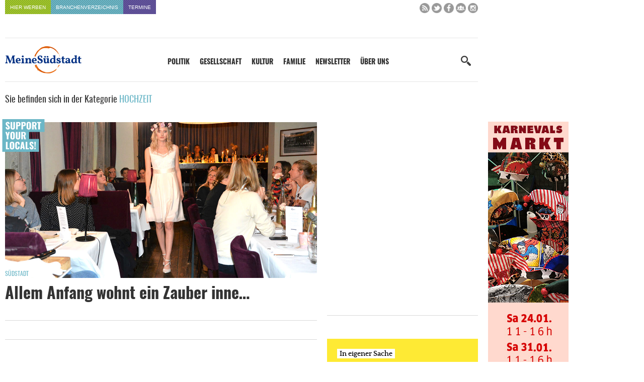

--- FILE ---
content_type: text/html; charset=UTF-8
request_url: https://www.meinesuedstadt.de/tag/hochzeit/
body_size: 23828
content:
<!DOCTYPE html>
<html xmlns="http://www.w3.org/1999/xhtml" lang="de">
<title>Hochzeit Archive - Meine Südstadt</title>

<link rel="apple-touch-icon" sizes="57x57" href="https://www.meinesuedstadt.de/wp-content/themes/FGR/_favicon/apple-icon-57x57.png">
<link rel="apple-touch-icon" sizes="60x60" href="https://www.meinesuedstadt.de/wp-content/themes/FGR/_favicon/apple-icon-60x60.png">
<link rel="apple-touch-icon" sizes="72x72" href="https://www.meinesuedstadt.de/wp-content/themes/FGR/_favicon/apple-icon-72x72.png">
<link rel="apple-touch-icon" sizes="76x76" href="https://www.meinesuedstadt.de/wp-content/themes/FGR/_favicon/apple-icon-76x76.png">
<link rel="apple-touch-icon" sizes="114x114" href="https://www.meinesuedstadt.de/wp-content/themes/FGR/_favicon/apple-icon-114x114.png">
<link rel="apple-touch-icon" sizes="120x120" href="https://www.meinesuedstadt.de/wp-content/themes/FGR/_favicon/apple-icon-120x120.png">
<link rel="apple-touch-icon" sizes="144x144" href="https://www.meinesuedstadt.de/wp-content/themes/FGR/_favicon/apple-icon-144x144.png">
<link rel="apple-touch-icon" sizes="152x152" href="https://www.meinesuedstadt.de/wp-content/themes/FGR/_favicon/apple-icon-152x152.png">
<link rel="apple-touch-icon" sizes="180x180" href="https://www.meinesuedstadt.de/wp-content/themes/FGR/_favicon/apple-icon-180x180.png">
<link rel="icon" type="image/png" sizes="192x192"  href="https://www.meinesuedstadt.de/wp-content/themes/FGR/_favicon/android-icon-192x192.png">
<link rel="icon" type="image/png" sizes="32x32" href="https://www.meinesuedstadt.de/wp-content/themes/FGR/_favicon/favicon-32x32.png">
<link rel="icon" type="image/png" sizes="96x96" href="https://www.meinesuedstadt.de/wp-content/themes/FGR/_favicon/favicon-96x96.png">
<link rel="icon" type="image/png" sizes="16x16" href="https://www.meinesuedstadt.de/wp-content/themes/FGR/_favicon/favicon-16x16.png">
<link rel="manifest" href="https://www.meinesuedstadt.de/wp-content/themes/FGR/_favicon/manifest.json">
<meta name="msapplication-TileColor" content="#ffffff">
<meta name="msapplication-TileImage" content="https://www.meinesuedstadt.de/wp-content/themes/FGR/_favicon/ms-icon-144x144.png">
<meta name="theme-color" content="#ffffff">

<meta name="language" content="de" />
<meta name="content-language" content="de" />
<meta name="author" content="Meine Südstadt" />
<meta name='viewport' content='width=device-width, initial-scale=1, maximum-scale=1, user-scalable=no' />
<style type="text/css" media="screen">@import url(https://www.meinesuedstadt.de/wp-content/themes/FGR/style.css);</style>
<link rel="alternate" type="application/rss+xml" title="RSS 2.0" href="https://www.meinesuedstadt.de/feed/" />
<script src="https://www.meinesuedstadt.de/wp-content/themes/FGR/_js/jquery-latest.min.js"></script>
<script async src="https://www.meinesuedstadt.de/wp-content/themes/FGR/_js/megamenu.js"></script>
<script async src="https://www.meinesuedstadt.de/wp-content/themes/FGR/_js/initial-sticky.js"></script>

<!-- Matomo -->
<script type="text/javascript">
  var _paq = window._paq = window._paq || [];
  /* tracker methods like "setCustomDimension" should be called before "trackPageView" */
  _paq.push(["setCookieDomain", "*.www.meinesuedstadt.de"]);
  _paq.push(["disableCookies"]);
  _paq.push(['trackPageView']);
  _paq.push(['enableLinkTracking']);
  (function() {
    var u="//analytics.fgr.design/";
    _paq.push(['setTrackerUrl', u+'matomo.php']);
    _paq.push(['setSiteId', '12']);
    var d=document, g=d.createElement('script'), s=d.getElementsByTagName('script')[0];
    g.type='text/javascript'; g.async=true; g.src=u+'matomo.js'; s.parentNode.insertBefore(g,s);
  })();
</script>
<noscript><p><img src="//analytics.fgr.design/matomo.php?idsite=12&amp;rec=1" style="border:0;" alt="" /></p></noscript>
<!-- End Matomo Code -->

<meta name='robots' content='index, follow, max-image-preview:large, max-snippet:-1, max-video-preview:-1' />

	<!-- This site is optimized with the Yoast SEO plugin v26.5 - https://yoast.com/wordpress/plugins/seo/ -->
	<link rel="canonical" href="https://www.meinesuedstadt.de/tag/hochzeit/" />
	<meta property="og:locale" content="de_DE" />
	<meta property="og:type" content="article" />
	<meta property="og:title" content="Hochzeit Archive - Meine Südstadt" />
	<meta property="og:url" content="https://www.meinesuedstadt.de/tag/hochzeit/" />
	<meta property="og:site_name" content="Meine Südstadt" />
	<meta property="og:image" content="https://www.meinesuedstadt.de/wp-content/uploads/2018/01/fb-fallback.png" />
	<meta property="og:image:width" content="1200" />
	<meta property="og:image:height" content="630" />
	<meta property="og:image:type" content="image/png" />
	<meta name="twitter:card" content="summary_large_image" />
	<meta name="twitter:site" content="@meinesuedstadt" />
	<script type="application/ld+json" class="yoast-schema-graph">{"@context":"https://schema.org","@graph":[{"@type":"CollectionPage","@id":"https://www.meinesuedstadt.de/tag/hochzeit/","url":"https://www.meinesuedstadt.de/tag/hochzeit/","name":"Hochzeit Archive - Meine Südstadt","isPartOf":{"@id":"https://www.meinesuedstadt.de/#website"},"primaryImageOfPage":{"@id":"https://www.meinesuedstadt.de/tag/hochzeit/#primaryimage"},"image":{"@id":"https://www.meinesuedstadt.de/tag/hochzeit/#primaryimage"},"thumbnailUrl":"https://www.meinesuedstadt.de/wp-content/uploads/2018/01/allem-anfang-wohnt-ein-zauber-inne-capricorn-meine-suedstadt1.jpg","breadcrumb":{"@id":"https://www.meinesuedstadt.de/tag/hochzeit/#breadcrumb"},"inLanguage":"de"},{"@type":"ImageObject","inLanguage":"de","@id":"https://www.meinesuedstadt.de/tag/hochzeit/#primaryimage","url":"https://www.meinesuedstadt.de/wp-content/uploads/2018/01/allem-anfang-wohnt-ein-zauber-inne-capricorn-meine-suedstadt1.jpg","contentUrl":"https://www.meinesuedstadt.de/wp-content/uploads/2018/01/allem-anfang-wohnt-ein-zauber-inne-capricorn-meine-suedstadt1.jpg","width":1200,"height":801,"caption":"Allem Anfang wohnt ein Zauber inne..."},{"@type":"BreadcrumbList","@id":"https://www.meinesuedstadt.de/tag/hochzeit/#breadcrumb","itemListElement":[{"@type":"ListItem","position":1,"name":"Startseite","item":"https://www.meinesuedstadt.de/"},{"@type":"ListItem","position":2,"name":"Hochzeit"}]},{"@type":"WebSite","@id":"https://www.meinesuedstadt.de/#website","url":"https://www.meinesuedstadt.de/","name":"Meine Südstadt","description":"Nachrichten, Termine, Kultur, Geschäfte, Dienstleister und Handwerksbetriebe für die Kölner Südstadt","potentialAction":[{"@type":"SearchAction","target":{"@type":"EntryPoint","urlTemplate":"https://www.meinesuedstadt.de/?s={search_term_string}"},"query-input":{"@type":"PropertyValueSpecification","valueRequired":true,"valueName":"search_term_string"}}],"inLanguage":"de"}]}</script>
	<!-- / Yoast SEO plugin. -->


<script type="text/javascript" id="wpp-js" src="https://www.meinesuedstadt.de/wp-content/plugins/wordpress-popular-posts/assets/js/wpp.min.js?ver=7.3.6" data-sampling="1" data-sampling-rate="100" data-api-url="https://www.meinesuedstadt.de/wp-json/wordpress-popular-posts" data-post-id="0" data-token="60754a6cfd" data-lang="0" data-debug="0"></script>
<link rel="alternate" type="application/rss+xml" title="Meine Südstadt &raquo; Hochzeit Schlagwort-Feed" href="https://www.meinesuedstadt.de/tag/hochzeit/feed/" />
<style id='wp-img-auto-sizes-contain-inline-css' type='text/css'>
img:is([sizes=auto i],[sizes^="auto," i]){contain-intrinsic-size:3000px 1500px}
/*# sourceURL=wp-img-auto-sizes-contain-inline-css */
</style>
<link rel='stylesheet' id='sbi_styles-css' href='https://www.meinesuedstadt.de/wp-content/plugins/instagram-feed/css/sbi-styles.min.css?ver=6.10.0' type='text/css' media='all' />
<style id='wp-block-library-inline-css' type='text/css'>
:root{--wp-block-synced-color:#7a00df;--wp-block-synced-color--rgb:122,0,223;--wp-bound-block-color:var(--wp-block-synced-color);--wp-editor-canvas-background:#ddd;--wp-admin-theme-color:#007cba;--wp-admin-theme-color--rgb:0,124,186;--wp-admin-theme-color-darker-10:#006ba1;--wp-admin-theme-color-darker-10--rgb:0,107,160.5;--wp-admin-theme-color-darker-20:#005a87;--wp-admin-theme-color-darker-20--rgb:0,90,135;--wp-admin-border-width-focus:2px}@media (min-resolution:192dpi){:root{--wp-admin-border-width-focus:1.5px}}.wp-element-button{cursor:pointer}:root .has-very-light-gray-background-color{background-color:#eee}:root .has-very-dark-gray-background-color{background-color:#313131}:root .has-very-light-gray-color{color:#eee}:root .has-very-dark-gray-color{color:#313131}:root .has-vivid-green-cyan-to-vivid-cyan-blue-gradient-background{background:linear-gradient(135deg,#00d084,#0693e3)}:root .has-purple-crush-gradient-background{background:linear-gradient(135deg,#34e2e4,#4721fb 50%,#ab1dfe)}:root .has-hazy-dawn-gradient-background{background:linear-gradient(135deg,#faaca8,#dad0ec)}:root .has-subdued-olive-gradient-background{background:linear-gradient(135deg,#fafae1,#67a671)}:root .has-atomic-cream-gradient-background{background:linear-gradient(135deg,#fdd79a,#004a59)}:root .has-nightshade-gradient-background{background:linear-gradient(135deg,#330968,#31cdcf)}:root .has-midnight-gradient-background{background:linear-gradient(135deg,#020381,#2874fc)}:root{--wp--preset--font-size--normal:16px;--wp--preset--font-size--huge:42px}.has-regular-font-size{font-size:1em}.has-larger-font-size{font-size:2.625em}.has-normal-font-size{font-size:var(--wp--preset--font-size--normal)}.has-huge-font-size{font-size:var(--wp--preset--font-size--huge)}.has-text-align-center{text-align:center}.has-text-align-left{text-align:left}.has-text-align-right{text-align:right}.has-fit-text{white-space:nowrap!important}#end-resizable-editor-section{display:none}.aligncenter{clear:both}.items-justified-left{justify-content:flex-start}.items-justified-center{justify-content:center}.items-justified-right{justify-content:flex-end}.items-justified-space-between{justify-content:space-between}.screen-reader-text{border:0;clip-path:inset(50%);height:1px;margin:-1px;overflow:hidden;padding:0;position:absolute;width:1px;word-wrap:normal!important}.screen-reader-text:focus{background-color:#ddd;clip-path:none;color:#444;display:block;font-size:1em;height:auto;left:5px;line-height:normal;padding:15px 23px 14px;text-decoration:none;top:5px;width:auto;z-index:100000}html :where(.has-border-color){border-style:solid}html :where([style*=border-top-color]){border-top-style:solid}html :where([style*=border-right-color]){border-right-style:solid}html :where([style*=border-bottom-color]){border-bottom-style:solid}html :where([style*=border-left-color]){border-left-style:solid}html :where([style*=border-width]){border-style:solid}html :where([style*=border-top-width]){border-top-style:solid}html :where([style*=border-right-width]){border-right-style:solid}html :where([style*=border-bottom-width]){border-bottom-style:solid}html :where([style*=border-left-width]){border-left-style:solid}html :where(img[class*=wp-image-]){height:auto;max-width:100%}:where(figure){margin:0 0 1em}html :where(.is-position-sticky){--wp-admin--admin-bar--position-offset:var(--wp-admin--admin-bar--height,0px)}@media screen and (max-width:600px){html :where(.is-position-sticky){--wp-admin--admin-bar--position-offset:0px}}

/*# sourceURL=wp-block-library-inline-css */
</style><style id='global-styles-inline-css' type='text/css'>
:root{--wp--preset--aspect-ratio--square: 1;--wp--preset--aspect-ratio--4-3: 4/3;--wp--preset--aspect-ratio--3-4: 3/4;--wp--preset--aspect-ratio--3-2: 3/2;--wp--preset--aspect-ratio--2-3: 2/3;--wp--preset--aspect-ratio--16-9: 16/9;--wp--preset--aspect-ratio--9-16: 9/16;--wp--preset--color--black: #000000;--wp--preset--color--cyan-bluish-gray: #abb8c3;--wp--preset--color--white: #ffffff;--wp--preset--color--pale-pink: #f78da7;--wp--preset--color--vivid-red: #cf2e2e;--wp--preset--color--luminous-vivid-orange: #ff6900;--wp--preset--color--luminous-vivid-amber: #fcb900;--wp--preset--color--light-green-cyan: #7bdcb5;--wp--preset--color--vivid-green-cyan: #00d084;--wp--preset--color--pale-cyan-blue: #8ed1fc;--wp--preset--color--vivid-cyan-blue: #0693e3;--wp--preset--color--vivid-purple: #9b51e0;--wp--preset--gradient--vivid-cyan-blue-to-vivid-purple: linear-gradient(135deg,rgb(6,147,227) 0%,rgb(155,81,224) 100%);--wp--preset--gradient--light-green-cyan-to-vivid-green-cyan: linear-gradient(135deg,rgb(122,220,180) 0%,rgb(0,208,130) 100%);--wp--preset--gradient--luminous-vivid-amber-to-luminous-vivid-orange: linear-gradient(135deg,rgb(252,185,0) 0%,rgb(255,105,0) 100%);--wp--preset--gradient--luminous-vivid-orange-to-vivid-red: linear-gradient(135deg,rgb(255,105,0) 0%,rgb(207,46,46) 100%);--wp--preset--gradient--very-light-gray-to-cyan-bluish-gray: linear-gradient(135deg,rgb(238,238,238) 0%,rgb(169,184,195) 100%);--wp--preset--gradient--cool-to-warm-spectrum: linear-gradient(135deg,rgb(74,234,220) 0%,rgb(151,120,209) 20%,rgb(207,42,186) 40%,rgb(238,44,130) 60%,rgb(251,105,98) 80%,rgb(254,248,76) 100%);--wp--preset--gradient--blush-light-purple: linear-gradient(135deg,rgb(255,206,236) 0%,rgb(152,150,240) 100%);--wp--preset--gradient--blush-bordeaux: linear-gradient(135deg,rgb(254,205,165) 0%,rgb(254,45,45) 50%,rgb(107,0,62) 100%);--wp--preset--gradient--luminous-dusk: linear-gradient(135deg,rgb(255,203,112) 0%,rgb(199,81,192) 50%,rgb(65,88,208) 100%);--wp--preset--gradient--pale-ocean: linear-gradient(135deg,rgb(255,245,203) 0%,rgb(182,227,212) 50%,rgb(51,167,181) 100%);--wp--preset--gradient--electric-grass: linear-gradient(135deg,rgb(202,248,128) 0%,rgb(113,206,126) 100%);--wp--preset--gradient--midnight: linear-gradient(135deg,rgb(2,3,129) 0%,rgb(40,116,252) 100%);--wp--preset--font-size--small: 13px;--wp--preset--font-size--medium: 20px;--wp--preset--font-size--large: 36px;--wp--preset--font-size--x-large: 42px;--wp--preset--spacing--20: 0.44rem;--wp--preset--spacing--30: 0.67rem;--wp--preset--spacing--40: 1rem;--wp--preset--spacing--50: 1.5rem;--wp--preset--spacing--60: 2.25rem;--wp--preset--spacing--70: 3.38rem;--wp--preset--spacing--80: 5.06rem;--wp--preset--shadow--natural: 6px 6px 9px rgba(0, 0, 0, 0.2);--wp--preset--shadow--deep: 12px 12px 50px rgba(0, 0, 0, 0.4);--wp--preset--shadow--sharp: 6px 6px 0px rgba(0, 0, 0, 0.2);--wp--preset--shadow--outlined: 6px 6px 0px -3px rgb(255, 255, 255), 6px 6px rgb(0, 0, 0);--wp--preset--shadow--crisp: 6px 6px 0px rgb(0, 0, 0);}:where(.is-layout-flex){gap: 0.5em;}:where(.is-layout-grid){gap: 0.5em;}body .is-layout-flex{display: flex;}.is-layout-flex{flex-wrap: wrap;align-items: center;}.is-layout-flex > :is(*, div){margin: 0;}body .is-layout-grid{display: grid;}.is-layout-grid > :is(*, div){margin: 0;}:where(.wp-block-columns.is-layout-flex){gap: 2em;}:where(.wp-block-columns.is-layout-grid){gap: 2em;}:where(.wp-block-post-template.is-layout-flex){gap: 1.25em;}:where(.wp-block-post-template.is-layout-grid){gap: 1.25em;}.has-black-color{color: var(--wp--preset--color--black) !important;}.has-cyan-bluish-gray-color{color: var(--wp--preset--color--cyan-bluish-gray) !important;}.has-white-color{color: var(--wp--preset--color--white) !important;}.has-pale-pink-color{color: var(--wp--preset--color--pale-pink) !important;}.has-vivid-red-color{color: var(--wp--preset--color--vivid-red) !important;}.has-luminous-vivid-orange-color{color: var(--wp--preset--color--luminous-vivid-orange) !important;}.has-luminous-vivid-amber-color{color: var(--wp--preset--color--luminous-vivid-amber) !important;}.has-light-green-cyan-color{color: var(--wp--preset--color--light-green-cyan) !important;}.has-vivid-green-cyan-color{color: var(--wp--preset--color--vivid-green-cyan) !important;}.has-pale-cyan-blue-color{color: var(--wp--preset--color--pale-cyan-blue) !important;}.has-vivid-cyan-blue-color{color: var(--wp--preset--color--vivid-cyan-blue) !important;}.has-vivid-purple-color{color: var(--wp--preset--color--vivid-purple) !important;}.has-black-background-color{background-color: var(--wp--preset--color--black) !important;}.has-cyan-bluish-gray-background-color{background-color: var(--wp--preset--color--cyan-bluish-gray) !important;}.has-white-background-color{background-color: var(--wp--preset--color--white) !important;}.has-pale-pink-background-color{background-color: var(--wp--preset--color--pale-pink) !important;}.has-vivid-red-background-color{background-color: var(--wp--preset--color--vivid-red) !important;}.has-luminous-vivid-orange-background-color{background-color: var(--wp--preset--color--luminous-vivid-orange) !important;}.has-luminous-vivid-amber-background-color{background-color: var(--wp--preset--color--luminous-vivid-amber) !important;}.has-light-green-cyan-background-color{background-color: var(--wp--preset--color--light-green-cyan) !important;}.has-vivid-green-cyan-background-color{background-color: var(--wp--preset--color--vivid-green-cyan) !important;}.has-pale-cyan-blue-background-color{background-color: var(--wp--preset--color--pale-cyan-blue) !important;}.has-vivid-cyan-blue-background-color{background-color: var(--wp--preset--color--vivid-cyan-blue) !important;}.has-vivid-purple-background-color{background-color: var(--wp--preset--color--vivid-purple) !important;}.has-black-border-color{border-color: var(--wp--preset--color--black) !important;}.has-cyan-bluish-gray-border-color{border-color: var(--wp--preset--color--cyan-bluish-gray) !important;}.has-white-border-color{border-color: var(--wp--preset--color--white) !important;}.has-pale-pink-border-color{border-color: var(--wp--preset--color--pale-pink) !important;}.has-vivid-red-border-color{border-color: var(--wp--preset--color--vivid-red) !important;}.has-luminous-vivid-orange-border-color{border-color: var(--wp--preset--color--luminous-vivid-orange) !important;}.has-luminous-vivid-amber-border-color{border-color: var(--wp--preset--color--luminous-vivid-amber) !important;}.has-light-green-cyan-border-color{border-color: var(--wp--preset--color--light-green-cyan) !important;}.has-vivid-green-cyan-border-color{border-color: var(--wp--preset--color--vivid-green-cyan) !important;}.has-pale-cyan-blue-border-color{border-color: var(--wp--preset--color--pale-cyan-blue) !important;}.has-vivid-cyan-blue-border-color{border-color: var(--wp--preset--color--vivid-cyan-blue) !important;}.has-vivid-purple-border-color{border-color: var(--wp--preset--color--vivid-purple) !important;}.has-vivid-cyan-blue-to-vivid-purple-gradient-background{background: var(--wp--preset--gradient--vivid-cyan-blue-to-vivid-purple) !important;}.has-light-green-cyan-to-vivid-green-cyan-gradient-background{background: var(--wp--preset--gradient--light-green-cyan-to-vivid-green-cyan) !important;}.has-luminous-vivid-amber-to-luminous-vivid-orange-gradient-background{background: var(--wp--preset--gradient--luminous-vivid-amber-to-luminous-vivid-orange) !important;}.has-luminous-vivid-orange-to-vivid-red-gradient-background{background: var(--wp--preset--gradient--luminous-vivid-orange-to-vivid-red) !important;}.has-very-light-gray-to-cyan-bluish-gray-gradient-background{background: var(--wp--preset--gradient--very-light-gray-to-cyan-bluish-gray) !important;}.has-cool-to-warm-spectrum-gradient-background{background: var(--wp--preset--gradient--cool-to-warm-spectrum) !important;}.has-blush-light-purple-gradient-background{background: var(--wp--preset--gradient--blush-light-purple) !important;}.has-blush-bordeaux-gradient-background{background: var(--wp--preset--gradient--blush-bordeaux) !important;}.has-luminous-dusk-gradient-background{background: var(--wp--preset--gradient--luminous-dusk) !important;}.has-pale-ocean-gradient-background{background: var(--wp--preset--gradient--pale-ocean) !important;}.has-electric-grass-gradient-background{background: var(--wp--preset--gradient--electric-grass) !important;}.has-midnight-gradient-background{background: var(--wp--preset--gradient--midnight) !important;}.has-small-font-size{font-size: var(--wp--preset--font-size--small) !important;}.has-medium-font-size{font-size: var(--wp--preset--font-size--medium) !important;}.has-large-font-size{font-size: var(--wp--preset--font-size--large) !important;}.has-x-large-font-size{font-size: var(--wp--preset--font-size--x-large) !important;}
/*# sourceURL=global-styles-inline-css */
</style>

<style id='classic-theme-styles-inline-css' type='text/css'>
/*! This file is auto-generated */
.wp-block-button__link{color:#fff;background-color:#32373c;border-radius:9999px;box-shadow:none;text-decoration:none;padding:calc(.667em + 2px) calc(1.333em + 2px);font-size:1.125em}.wp-block-file__button{background:#32373c;color:#fff;text-decoration:none}
/*# sourceURL=/wp-includes/css/classic-themes.min.css */
</style>
<link rel='stylesheet' id='rgg-simplelightbox-css' href='https://www.meinesuedstadt.de/wp-content/plugins/responsive-gallery-grid/lib/simplelightbox/simplelightbox.min.css?ver=2.3.18' type='text/css' media='all' />
<link rel='stylesheet' id='slickstyle-css' href='https://www.meinesuedstadt.de/wp-content/plugins/responsive-gallery-grid/lib/slick/slick.1.9.0.min.css?ver=2.3.18' type='text/css' media='all' />
<link rel='stylesheet' id='slick-theme-css' href='https://www.meinesuedstadt.de/wp-content/plugins/responsive-gallery-grid/lib/slick/slick-theme.css?ver=2.3.18' type='text/css' media='all' />
<link rel='stylesheet' id='rgg-style-css' href='https://www.meinesuedstadt.de/wp-content/plugins/responsive-gallery-grid/css/style.css?ver=2.3.18' type='text/css' media='all' />
<link rel='stylesheet' id='responsive-lightbox-swipebox-css' href='https://www.meinesuedstadt.de/wp-content/plugins/responsive-lightbox/assets/swipebox/swipebox.min.css?ver=1.5.2' type='text/css' media='all' />
<link rel='stylesheet' id='borlabs-cookie-css' href='https://www.meinesuedstadt.de/wp-content/cache/borlabs-cookie/borlabs-cookie_1_de.css?ver=2.3.5-42' type='text/css' media='all' />
<link rel='stylesheet' id='responsive-menu-pro-css' href='https://www.meinesuedstadt.de/wp-content/uploads/responsive-menu-pro/css/responsive-menu-pro-1.css?ver=862' type='text/css' media='all' />
<script type="text/javascript" src="https://www.meinesuedstadt.de/wp-content/plugins/responsive-lightbox/assets/swipebox/jquery.swipebox.min.js?ver=1.5.2" id="responsive-lightbox-swipebox-js"></script>
<script type="text/javascript" src="https://www.meinesuedstadt.de/wp-includes/js/underscore.min.js?ver=1.13.7" id="underscore-js"></script>
<script type="text/javascript" src="https://www.meinesuedstadt.de/wp-content/plugins/responsive-lightbox/assets/infinitescroll/infinite-scroll.pkgd.min.js?ver=4.0.1" id="responsive-lightbox-infinite-scroll-js"></script>
<script type="text/javascript" id="responsive-lightbox-js-before">
/* <![CDATA[ */
var rlArgs = {"script":"swipebox","selector":"lightbox","customEvents":"","activeGalleries":true,"animation":true,"hideCloseButtonOnMobile":false,"removeBarsOnMobile":false,"hideBars":true,"hideBarsDelay":5000,"videoMaxWidth":1080,"useSVG":true,"loopAtEnd":false,"woocommerce_gallery":false,"ajaxurl":"https:\/\/www.meinesuedstadt.de\/wp-admin\/admin-ajax.php","nonce":"0191d479ca","preview":false,"postId":91168,"scriptExtension":false};

//# sourceURL=responsive-lightbox-js-before
/* ]]> */
</script>
<script type="text/javascript" src="https://www.meinesuedstadt.de/wp-content/plugins/responsive-lightbox/js/front.js?ver=2.5.5" id="responsive-lightbox-js"></script>
<script type="text/javascript" src="https://www.meinesuedstadt.de/wp-content/plugins/responsive-menu-pro/public/js/jquery.touchSwipe.min.js" id="responsive-menu-pro-jquery-touchswipe-js"></script>
<script type="text/javascript" src="https://www.meinesuedstadt.de/wp-content/plugins/responsive-menu-pro/public/js/noscroll.js" id="responsive-menu-pro-noscroll-js"></script>
<link rel="https://api.w.org/" href="https://www.meinesuedstadt.de/wp-json/" /><link rel="alternate" title="JSON" type="application/json" href="https://www.meinesuedstadt.de/wp-json/wp/v2/tags/214" />
<!-- This site is using AdRotate v5.6.4 Professional to display their advertisements - https://ajdg.solutions/ -->
<!-- AdRotate CSS -->
<style type="text/css" media="screen">
	.g { margin:0px; padding:0px; overflow:hidden; line-height:1; zoom:1; }
	.g img { height:auto; }
	.g-col { position:relative; float:left; }
	.g-col:first-child { margin-left: 0; }
	.g-col:last-child { margin-right: 0; }
	@media only screen and (max-width: 480px) {
		.g-col, .g-dyn, .g-single { width:100%; margin-left:0; margin-right:0; }
	}
</style>
<!-- /AdRotate CSS -->

            <style id="wpp-loading-animation-styles">@-webkit-keyframes bgslide{from{background-position-x:0}to{background-position-x:-200%}}@keyframes bgslide{from{background-position-x:0}to{background-position-x:-200%}}.wpp-widget-block-placeholder,.wpp-shortcode-placeholder{margin:0 auto;width:60px;height:3px;background:#dd3737;background:linear-gradient(90deg,#dd3737 0%,#571313 10%,#dd3737 100%);background-size:200% auto;border-radius:3px;-webkit-animation:bgslide 1s infinite linear;animation:bgslide 1s infinite linear}</style>
            <script type="text/javascript">"use strict";jQuery.base64=(function($){var _PADCHAR="=",_ALPHA="ABCDEFGHIJKLMNOPQRSTUVWXYZabcdefghijklmnopqrstuvwxyz0123456789+/",_VERSION="1.0";function _getbyte64(s,i){var idx=_ALPHA.indexOf(s.charAt(i));if(idx===-1){throw"Cannot decode base64"}return idx}function _decode(s){var pads=0,i,b10,imax=s.length,x=[];s=String(s);if(imax===0){return s}if(imax%4!==0){throw"Cannot decode base64"}if(s.charAt(imax-1)===_PADCHAR){pads=1;if(s.charAt(imax-2)===_PADCHAR){pads=2}imax-=4}for(i=0;i<imax;i+=4){b10=(_getbyte64(s,i)<<18)|(_getbyte64(s,i+1)<<12)|(_getbyte64(s,i+2)<<6)|_getbyte64(s,i+3);x.push(String.fromCharCode(b10>>16,(b10>>8)&255,b10&255))}switch(pads){case 1:b10=(_getbyte64(s,i)<<18)|(_getbyte64(s,i+1)<<12)|(_getbyte64(s,i+2)<<6);x.push(String.fromCharCode(b10>>16,(b10>>8)&255));break;case 2:b10=(_getbyte64(s,i)<<18)|(_getbyte64(s,i+1)<<12);x.push(String.fromCharCode(b10>>16));break}return x.join("")}function _getbyte(s,i){var x=s.charCodeAt(i);if(x>255){throw"INVALID_CHARACTER_ERR: DOM Exception 5"}return x}function _encode(s){if(arguments.length!==1){throw"SyntaxError: exactly one argument required"}s=String(s);var i,b10,x=[],imax=s.length-s.length%3;if(s.length===0){return s}for(i=0;i<imax;i+=3){b10=(_getbyte(s,i)<<16)|(_getbyte(s,i+1)<<8)|_getbyte(s,i+2);x.push(_ALPHA.charAt(b10>>18));x.push(_ALPHA.charAt((b10>>12)&63));x.push(_ALPHA.charAt((b10>>6)&63));x.push(_ALPHA.charAt(b10&63))}switch(s.length-imax){case 1:b10=_getbyte(s,i)<<16;x.push(_ALPHA.charAt(b10>>18)+_ALPHA.charAt((b10>>12)&63)+_PADCHAR+_PADCHAR);break;case 2:b10=(_getbyte(s,i)<<16)|(_getbyte(s,i+1)<<8);x.push(_ALPHA.charAt(b10>>18)+_ALPHA.charAt((b10>>12)&63)+_ALPHA.charAt((b10>>6)&63)+_PADCHAR);break}return x.join("")}return{decode:_decode,encode:_encode,VERSION:_VERSION}}(jQuery));function decryptString(string) { return jQuery.base64.decode(string); };function linkTo_UnCryptMailto(s) { location.href = 'mailto:' + decryptString(s); }</script></head>

<body class="archive tag tag-hochzeit tag-214 wp-theme-FGR responsive-menu-pro-slide-left">

<div id="outsider">
	<div class="outsider_inner"><div class="g g-1"><div class="g-single a-153"><a class="gofollow" data-track="MTUzLDEsMSw2MA==" href="https://www.suedstadt-leben-koeln.de/veranstaltungen/karnevalsmarkt-2026-2/"><img src="https://www.meinesuedstadt.de/wp-content/uploads/2026/01/Karneval_Markt_hoch-Kopie.jpg" /></a></div></div></div>
<header>
	<div id="small_menu">
		<ul id="nav_small" class="menu"><li id="menu-item-168" class="menu-item menu-item-type-post_type menu-item-object-page menu-item-168"><a href="https://www.meinesuedstadt.de/werben-auf-meine-suedstadt-koeln/">Hier werben</a></li>
<li id="menu-item-16" class="menu-item menu-item-type-custom menu-item-object-custom menu-item-16"><a href="https://www.meinesuedstadt.de/branchenverzeichnis/">Branchenverzeichnis</a></li>
<li id="menu-item-92123" class="menu-item menu-item-type-custom menu-item-object-custom menu-item-92123"><a href="https://www.meinesuedstadt.de/termine/">Termine</a></li>
</ul>        
		<div id="nav_sm">
			<a href="https://www.meinesuedstadt.de/feed/" title="RSS Feed" target="_blank"><img src="https://www.meinesuedstadt.de/wp-content/themes/FGR/_img/sm_rss.png" alt="RSS Feed"></a>
			<a href="https://twitter.com/meinesuedstadt" title="Twitter" target="_blank"><img src="https://www.meinesuedstadt.de/wp-content/themes/FGR/_img/sm_twitter.png" alt="Twitter"></a>
			<a href="https://www.facebook.com/Meinesuedstadt/" title="Facebook" target="_blank"><img src="https://www.meinesuedstadt.de/wp-content/themes/FGR/_img/sm_facebook.png" alt="Facebook"></a>
			<a href="https://www.facebook.com/groups/107618579279145/" title="Facebook Gruppe" target="_blank"><img src="https://www.meinesuedstadt.de/wp-content/themes/FGR/_img/sm_facebookgruppe.png" alt="Facebook"></a>
			<a href="https://www.instagram.com/meinesuedstadt/" title="Instagram" target="_blank"><img src="https://www.meinesuedstadt.de/wp-content/themes/FGR/_img/sm_instagram.png" alt="Instagram"></a>
</div>	</div>
    
    <div id="home-content-anchor"></div>
    <div id="sticky-phantom"></div>
    
	<nav>
		<a href="https://www.meinesuedstadt.de"  class="logo_link"/><img class="header_logo" src="https://www.meinesuedstadt.de/wp-content/themes/FGR/_img/koeln-meine-suedstadt.png" title="Meine Südstadt" alt="Meine Südstadt Redaktion Köln"></a>
			<div class="menu">
				<ul id="nav_main" class="menu"><li id="menu-item-90387" class="menu-item menu-item-type-taxonomy menu-item-object-category menu-item-has-children menu-item-90387"><a href="https://www.meinesuedstadt.de/politik/">Politik</a>
<ul class="sub-menu">
	<li id="menu-item-91386" class="menu-item menu-item-type-custom menu-item-object-custom menu-item-has-children menu-item-91386"><a href="https://www.meinesuedstadt.de/politik/">Politik</a>
	<ul class="sub-menu">
		<li id="menu-item-91387" class="menu-item menu-item-type-custom menu-item-object-custom menu-item-91387"><a href="https://www.meinesuedstadt.de/politik/buergerbeteiligung-parkstadt-sued/">Bürgerbeteilligung Süd</a></li>
		<li id="menu-item-91388" class="menu-item menu-item-type-custom menu-item-object-custom menu-item-91388"><a href="https://www.meinesuedstadt.de/politik/umwelt/">Umwelt</a></li>
		<li id="menu-item-91389" class="menu-item menu-item-type-custom menu-item-object-custom menu-item-91389"><a href="https://www.meinesuedstadt.de/politik/verkehr/">Verkehr</a></li>
		<li id="menu-item-91390" class="menu-item menu-item-type-custom menu-item-object-custom menu-item-91390"><a href="https://www.meinesuedstadt.de/politik/wahlen/">Wahlen</a></li>
	</ul>
</li>
	<li id="menu-item-124468" class="menu-item menu-item-type-yawp_wim menu-item-object-yawp_wim menu-item-124468">				<div class="yawp_wim_wrap">
					<div class="widget-area">
						<div id="text-2" class="yawp_wim_widget widget_text"><span class="yawp_wim_title">RSS Politik</span>			<div class="textwidget"><div class="external-posts-grid" style="display: flex; flex-wrap: wrap; margin: 0 -15px;"><div class="external-post-item" style="width: calc(100% - 30px); margin: 0 15px 30px; box-sizing: border-box;"><div class="external-post-image" style="margin-bottom: 10px; height: 200px; overflow: hidden;"><a href="https://www.meinesuedstadt.de/rot-oder-gruen-wer-besticht-mehr/"><img decoding="async" src="https://www.meinesuedstadt.de/wp-content/uploads/2025/09/IMG_3767-scaled.jpg" style="width: 100%; height: 100%; object-fit: cover;"></a></div><h3 style="margin: 0 0 10px;"><a href="https://www.meinesuedstadt.de/rot-oder-gruen-wer-besticht-mehr/" style="text-decoration: none; color: #333;">Rot oder Grün &#8211; wer besticht mehr?</a></h3></div><div class="external-post-item" style="width: calc(100% - 30px); margin: 0 15px 30px; box-sizing: border-box;"><div class="external-post-image" style="margin-bottom: 10px; height: 200px; overflow: hidden;"><a href="https://www.meinesuedstadt.de/so-das-entscheide-ich-jetzt-als-ob/"><img decoding="async" src="https://www.meinesuedstadt.de/wp-content/uploads/2025/09/IMG_3623-scaled.jpg" style="width: 100%; height: 100%; object-fit: cover;"></a></div><h3 style="margin: 0 0 10px;"><a href="https://www.meinesuedstadt.de/so-das-entscheide-ich-jetzt-als-ob/" style="text-decoration: none; color: #333;">&#8222;So, das entscheide ich jetzt als OB.&#8220;</a></h3></div></div>
</div>
		</div>					</div>
				</div>
				</li>
</ul>
</li>
<li id="menu-item-90366" class="menu-item menu-item-type-taxonomy menu-item-object-category menu-item-90366"><a href="https://www.meinesuedstadt.de/gesellschaft/">Gesellschaft</a></li>
<li id="menu-item-90373" class="menu-item menu-item-type-taxonomy menu-item-object-category menu-item-90373"><a href="https://www.meinesuedstadt.de/kultur/">Kultur</a></li>
<li id="menu-item-90370" class="menu-item menu-item-type-taxonomy menu-item-object-category menu-item-has-children menu-item-90370"><a href="https://www.meinesuedstadt.de/familie/">Familie</a>
<ul class="sub-menu">
	<li id="menu-item-91393" class="menu-item menu-item-type-custom menu-item-object-custom menu-item-has-children menu-item-91393"><a href="https://www.meinesuedstadt.de/familie/">Familie</a>
	<ul class="sub-menu">
		<li id="menu-item-91394" class="menu-item menu-item-type-custom menu-item-object-custom menu-item-91394"><a href="https://www.meinesuedstadt.de/familie/bildung-erziehung/">Bildung &#038; Erziehung</a></li>
		<li id="menu-item-91395" class="menu-item menu-item-type-custom menu-item-object-custom menu-item-91395"><a href="https://www.meinesuedstadt.de/familie/suedkids/">Südkids</a></li>
	</ul>
</li>
	<li id="menu-item-124218" class="menu-item menu-item-type-yawp_wim menu-item-object-yawp_wim menu-item-124218">				<div class="yawp_wim_wrap">
					<div class="widget-area">
						<div id="text-3" class="yawp_wim_widget widget_text"><span class="yawp_wim_title">RSS Familie</span>			<div class="textwidget"><div class="external-posts-grid" style="display: flex; flex-wrap: wrap; margin: 0 -15px;"><div class="external-post-item" style="width: calc(100% - 30px); margin: 0 15px 30px; box-sizing: border-box;"><div class="external-post-image" style="margin-bottom: 10px; height: 200px; overflow: hidden;"><a href="https://www.meinesuedstadt.de/veedels-demokratiefest-am-buergerhaus-stollwerck/"><img decoding="async" src="https://www.meinesuedstadt.de/wp-content/uploads/2025/08/yVTfNtblTpGv7BXw9c3Q_flyerdemokratiefestaktuell.jpg" style="width: 100%; height: 100%; object-fit: cover;"></a></div><h3 style="margin: 0 0 10px;"><a href="https://www.meinesuedstadt.de/veedels-demokratiefest-am-buergerhaus-stollwerck/" style="text-decoration: none; color: #333;">Veedels- &#038; Demokratiefest am Bürgerhaus Stollwerck</a></h3></div><div class="external-post-item" style="width: calc(100% - 30px); margin: 0 15px 30px; box-sizing: border-box;"><div class="external-post-image" style="margin-bottom: 10px; height: 200px; overflow: hidden;"><a href="https://www.meinesuedstadt.de/inklusive-ferienfreizeit-es-gibt-eine/"><img decoding="async" src="https://www.meinesuedstadt.de/wp-content/uploads/2025/08/IMG_1194.jpeg" style="width: 100%; height: 100%; object-fit: cover;"></a></div><h3 style="margin: 0 0 10px;"><a href="https://www.meinesuedstadt.de/inklusive-ferienfreizeit-es-gibt-eine/" style="text-decoration: none; color: #333;">Inklusive Ferienfreizeit – es gibt eine!!</a></h3></div></div>
</div>
		</div>					</div>
				</div>
				</li>
</ul>
</li>
<li id="menu-item-91385" class="categories_two menu-item menu-item-type-custom menu-item-object-custom menu-item-has-children menu-item-91385"><a href="https://www.meinesuedstadt.de/newsletter/">Newsletter</a>
<ul class="sub-menu">
	<li id="menu-item-91396" class="menu-item menu-item-type-custom menu-item-object-custom menu-item-has-children menu-item-91396"><a href="https://www.meinesuedstadt.de/newsletter/">Newsletter</a>
	<ul class="sub-menu">
		<li id="menu-item-91397" class="menu-item menu-item-type-custom menu-item-object-custom menu-item-91397"><a href="https://www.meinesuedstadt.de/newsletter/lunch-time/">Lunch Time</a></li>
		<li id="menu-item-91398" class="menu-item menu-item-type-custom menu-item-object-custom menu-item-91398"><a href="https://www.meinesuedstadt.de/newsletter/wochenend-freuden/">Wochenend-Freuden</a></li>
	</ul>
</li>
	<li id="menu-item-124457" class="menu-item menu-item-type-yawp_wim menu-item-object-yawp_wim menu-item-124457">				<div class="yawp_wim_wrap">
					<div class="widget-area">
						<div id="text-4" class="yawp_wim_widget widget_text"><span class="yawp_wim_title">RSS Lunchtime</span>			<div class="textwidget"><div class="external-posts-grid" style="display: flex; flex-wrap: wrap; margin: 0 -15px;"><div class="external-post-item" style="width: calc(100% - 30px); margin: 0 15px 30px; box-sizing: border-box;"><div class="external-post-image" style="margin-bottom: 10px; height: 200px; overflow: hidden;"><a href="https://www.meinesuedstadt.de/lunch-time-am-23-01-2026/"><img decoding="async" src="https://www.meinesuedstadt.de/wp-content/uploads/2025/03/lunch-ood-3669928_1280.jpg" style="width: 100%; height: 100%; object-fit: cover;"></a></div><h3 style="margin: 0 0 10px;"><a href="https://www.meinesuedstadt.de/lunch-time-am-23-01-2026/" style="text-decoration: none; color: #333;">Lunch Time am 23.01.2026</a></h3></div></div>
</div>
		</div>					</div>
				</div>
				</li>
	<li id="menu-item-124458" class="menu-item menu-item-type-yawp_wim menu-item-object-yawp_wim menu-item-124458">				<div class="yawp_wim_wrap">
					<div class="widget-area">
						<div id="text-5" class="yawp_wim_widget widget_text"><span class="yawp_wim_title">RSS Wochenendfreuden</span>			<div class="textwidget"><div class="wochenendfreuden-feed"><div class="external-posts-grid" style="display: flex; flex-wrap: wrap; margin: 0 -15px;"><div class="external-post-item" style="width: calc(100% - 30px); margin: 0 15px 30px; box-sizing: border-box;"><div class="external-post-image" style="margin-bottom: 10px; height: 200px; overflow: hidden;"><a href="https://www.meinesuedstadt.de/zeit-fuer-passagen-die-wochenendfreuden-vom-16-18-01-2026/"><img decoding="async" src="https://www.meinesuedstadt.de/wp-content/uploads/2026/01/lamps-4978521_1280.jpg" style="width: 100%; height: 100%; object-fit: cover;"></a></div><h3 style="margin: 0 0 10px;"><a href="https://www.meinesuedstadt.de/zeit-fuer-passagen-die-wochenendfreuden-vom-16-18-01-2026/" style="text-decoration: none; color: #333;">Zeit für Passagen – die Wochenendfreuden vom 16.-18.01.2026</a></h3></div></div></div>
</div>
		</div>					</div>
				</div>
				</li>
</ul>
</li>
<li id="menu-item-95079" class="menu-item menu-item-type-post_type menu-item-object-page menu-item-95079"><a href="https://www.meinesuedstadt.de/ueber-uns/">Über uns</a></li>
</ul>                
<button id="responsive-menu-pro-button"
        class="responsive-menu-pro-button responsive-menu-pro-boring
                 responsive-menu-pro-accessible"
        type="button"
        aria-label="Menu">

    
    <span class="responsive-menu-pro-box">
        <span class="responsive-menu-pro-inner"></span>
    </span>

    </button>

<div id="responsive-menu-pro-container" class=" slide-left">
    <div id="responsive-menu-pro-wrapper" role="navigation" aria-label="hauptnavigation">
                                        <div id="responsive-menu-pro-title">
        
        
        
        
        …vor der Haustür

            </div>
                                                <div id="responsive-menu-pro-search-box">
    <form action="https://www.meinesuedstadt.de" class="responsive-menu-pro-search-form" role="search">
        <input type="search" name="s" title="Search"
               placeholder="Suche"
               class="responsive-menu-pro-search-box">
    </form>
</div>
                                                <ul id="responsive-menu-pro" role="menubar" aria-label="hauptnavigation" ><li id="responsive-menu-pro-item-90387" class=" menu-item menu-item-type-taxonomy menu-item-object-category menu-item-has-children responsive-menu-pro-item responsive-menu-pro-desktop-menu-col-auto" role="none"><a href="https://www.meinesuedstadt.de/politik/" class="responsive-menu-pro-item-link" role="menuitem">Politik</a></li><li id="responsive-menu-pro-item-90366" class=" menu-item menu-item-type-taxonomy menu-item-object-category responsive-menu-pro-item responsive-menu-pro-desktop-menu-col-auto" role="none"><a href="https://www.meinesuedstadt.de/gesellschaft/" class="responsive-menu-pro-item-link" role="menuitem">Gesellschaft</a></li><li id="responsive-menu-pro-item-90373" class=" menu-item menu-item-type-taxonomy menu-item-object-category responsive-menu-pro-item responsive-menu-pro-desktop-menu-col-auto" role="none"><a href="https://www.meinesuedstadt.de/kultur/" class="responsive-menu-pro-item-link" role="menuitem">Kultur</a></li><li id="responsive-menu-pro-item-90370" class=" menu-item menu-item-type-taxonomy menu-item-object-category menu-item-has-children responsive-menu-pro-item responsive-menu-pro-desktop-menu-col-auto" role="none"><a href="https://www.meinesuedstadt.de/familie/" class="responsive-menu-pro-item-link" role="menuitem">Familie</a></li><li id="responsive-menu-pro-item-91385" class="categories_two menu-item menu-item-type-custom menu-item-object-custom menu-item-has-children responsive-menu-pro-item responsive-menu-pro-desktop-menu-col-auto" role="none"><a href="https://www.meinesuedstadt.de/newsletter/" class="responsive-menu-pro-item-link" role="menuitem">Newsletter</a></li><li id="responsive-menu-pro-item-95079" class=" menu-item menu-item-type-post_type menu-item-object-page responsive-menu-pro-item" role="none"><a href="https://www.meinesuedstadt.de/ueber-uns/" class="responsive-menu-pro-item-link" role="menuitem">Über uns</a></li></ul>                                                <div id="responsive-menu-pro-additional-content">Kennen Sie unseren wöchentlichen <a href="https://www.meinesuedstadt.de/newsletter-bestellen/">Newsletter</a> mit Veranstaltungstipps rund um die Kölner Südstadt?</div>                        </div>
</div>

    <div id="responsive-menu-pro-mask"></div>
                
                <form method="get" class="my-toggle-search my_search_form" id="search-form-alt" action="https://www.meinesuedstadt.de/">
		<input type="search" name="s" id="s" data-swplive="true" placeholder="Suche">
	</form>        </div>
	</nav>
	
	<p class="cat_title_archive">
		<span>Sie befinden sich in der Kategorie</span> Hochzeit	</p>
</header>

<div class="container">

		
		<article>
					
			<div class="article_img" style="background-image: url('https://www.meinesuedstadt.de/wp-content/uploads/2018/01/allem-anfang-wohnt-ein-zauber-inne-capricorn-meine-suedstadt1.jpg')">
				<div class="article_cat"><h2><a href="https://www.meinesuedstadt.de/suedstadt/" rel="category tag">Südstadt</a></h2></div>
				<a href="https://www.meinesuedstadt.de/allem-anfang-wohnt-ein-zauber-inne/"><div class="article_img_link_spacer"> </div></a>
			</div>
			<div class="article_text">
				<h3><a href="https://www.meinesuedstadt.de/allem-anfang-wohnt-ein-zauber-inne/">Allem Anfang wohnt ein Zauber inne&#8230;</a></h3>
				<a href="https://www.meinesuedstadt.de/allem-anfang-wohnt-ein-zauber-inne/"><p>Aus den Boxen die Stimme von Brigitte Bardot, die vom Bad Boy singt, dem man nicht widerstehen kann, und zum Rhythmus der Sixties-Musik schreiten die jungen Bräute durch das französische […]</p></a>
				<p class="urheber">Text: <a href="https://www.meinesuedstadt.de/author/jasmin-klein/">Jasmin Klein</a> 
				
																			  
                                        			Bild: <span class="urheber_bild">
										Stefan Rahmann                                       					</span>
									              </p>
			</div>
		</article>

		<div class="pagination">
			</div>
		
<div id="sidebar">
    <div class="widget_text widget" id="widget_custom_html"><div class="textwidget custom-html-widget">	<a href="https://www.paypal.com/donate/?hosted_button_id=YUSX5FAK4HM7E" target="_blank">
			<div class="support-paypal">
			
				<span class="content">
					<span class="flag">In eigener Sache</span>
					<h4>Dir gefällt unsere Arbeit? </h4>
					<p>Dann unterstütze meinesuedstadt.de mit einer kleinen Direktspende.</p>
					<p><strong>Paypal - danke@meinesuedstadt.de</strong></p>
				</span>
				
			</div>
		</a></div></div><div class="widget_text widget" id="widget_custom_html"><div class="textwidget custom-html-widget"><div class="newsletterwrapper">
	<h5>Newsletter</h5>
<p>Wählen Sie den Newsletter den Sie abonnieren möchten.</p>
<div class="toggle-wrapper">
	
	
	<div class="toggle"><a href="#">Lunch Time</a></div>
	<div class="content" style="display: block;">
	<form class="layout_form cr_form cr_font" action="https://eu2.cleverreach.com/f/169748-168285/wcs/" method="post" target="_blank">
	<div class="cr_body cr_page cr_font formbox">
		<div class="non_sortable">
			
		</div>
		
		<div class="editable_content">
		<div id="3529781" rel="email" class="cr_ipe_item ui-sortable musthave" >
<input id="text3529781" name="email" value="" type="text" placeholder="E-Mail-Adresse*" />
</div><div id="3529783" rel="button" class="cr_ipe_item ui-sortable submit_container" >
<button type="submit" class="cr_button">Anmelden</button>
</div>
	</div>
	
	<noscript><a href="http://www.cleverreach.de">www.CleverReach.de</a></noscript>
</div>

</form>
	</div>
	
	<div class="toggle"><a href="#">Wochenend-Freuden</a></div>
	<div class="content" style="display: none;">
		<form class="layout_form cr_form cr_font" action="https://eu2.cleverreach.com/f/169748-167035/wcs/" method="post" target="_blank">
	<div class="cr_body cr_page cr_font formbox">
		<div class="non_sortable">
			
		</div>
		
		<div class="editable_content">
		<div id="3502366" rel="email" class="cr_ipe_item ui-sortable musthave">
<input id="text3502366" name="email" value="" placeholder="E-Mail-Adresse*" type="text"  /> 
</div><div id="3502368" rel="button" class="cr_ipe_item ui-sortable submit_container" >
<button type="submit" class="cr_button">Anmelden</button>
</div>
	</div>
	
	<noscript><a href="http://www.cleverreach.de">www.CleverReach.de</a></noscript>
</div>

</form>
	</div>
	
	
	
	</div>
</div></div></div></div>
	<a href="https://www.meinesuedstadt.de/branchenverzeichnis/koeln/partner/" id="support-badge">
		<img src="https://www.meinesuedstadt.de/wp-content/themes/FGR/_img/support-our-locals.svg">
	</a>
	
</div>

<div class="container_section">
	<a href="https://www.meinesuedstadt.de/branchenverzeichnis/koeln/partner/" id="support-badge">
			<img src="https://www.meinesuedstadt.de/wp-content/themes/FGR/_img/support-our-locals.svg">
	</a>
	<h3>Meine Südstadt Partner</h3>
    <a href="https://www.meinesuedstadt.de/branchenverzeichnis/koeln/partner/" class="all_partner"><h5>Alle Partner</h5></a>
	
	<div class="branchen-verzeichnis_partner_feed">
   		<div class="external-posts-grid" style="display: flex; flex-wrap: wrap; margin: 0 -15px;">
                    <div class="external-post-item" style="width: calc(33.333333333333% - 30px); margin: 0 15px 30px; box-sizing: border-box;">
                        <div class="external-post-image" style="margin-bottom: 10px; height: 200px; overflow: hidden;">
                            <a href="https://www.meinesuedstadt.de/branchenverzeichnis/dreiling-orthopaedie-schuhmacher/">
                                <img src="http://www.meinesuedstadt.de/branchenverzeichnis/wp-content/uploads/2010/03/dreiling-orthopaedie-schuhmacher-meine-suedstadt-koeln1.jpg" alt="Dreiling Orthopädie-Schuhmacher" style="width: 100%; height: 100%; object-fit: cover;">
                            </a>
                        </div>
                        <h3 style="margin: 0 0 10px;"><a href="https://www.meinesuedstadt.de/branchenverzeichnis/dreiling-orthopaedie-schuhmacher/" style="text-decoration: none; color: #333;">Dreiling Orthopädie-Schuhmacher</a></h3>
                    </div>
                    <div class="external-post-item" style="width: calc(33.333333333333% - 30px); margin: 0 15px 30px; box-sizing: border-box;">
                        <div class="external-post-image" style="margin-bottom: 10px; height: 200px; overflow: hidden;">
                            <a href="https://www.meinesuedstadt.de/branchenverzeichnis/lotta-wuenscht-sich-was-koestlichkeiten-aus-deutschen-manufakturen/">
                                <img src="https://www.meinesuedstadt.de/branchenverzeichnis/wp-content/uploads/2022/09/IMG_3528.jpg" alt="Lotta wünscht sich was - Köstlichkeiten aus deutschen Manufakturen" style="width: 100%; height: 100%; object-fit: cover;">
                            </a>
                        </div>
                        <h3 style="margin: 0 0 10px;"><a href="https://www.meinesuedstadt.de/branchenverzeichnis/lotta-wuenscht-sich-was-koestlichkeiten-aus-deutschen-manufakturen/" style="text-decoration: none; color: #333;">Lotta wünscht sich was - Köstlichkeiten aus deutschen Manufakturen</a></h3>
                    </div>
                    <div class="external-post-item" style="width: calc(33.333333333333% - 30px); margin: 0 15px 30px; box-sizing: border-box;">
                        <div class="external-post-image" style="margin-bottom: 10px; height: 200px; overflow: hidden;">
                            <a href="https://www.meinesuedstadt.de/branchenverzeichnis/grosse-kleinkunst-im-theater-509-im-buergerhaus-stollwerck/">
                                <img src="https://www.meinesuedstadt.de/branchenverzeichnis/wp-content/uploads/2024/08/Foto-Theaterlounge-mit-Theke-Theater509-im-Buergerhaus-Stollwerck.jpg" alt="Große Kleinkunst im Theater 509 im Bürgerhaus Stollwerck" style="width: 100%; height: 100%; object-fit: cover;">
                            </a>
                        </div>
                        <h3 style="margin: 0 0 10px;"><a href="https://www.meinesuedstadt.de/branchenverzeichnis/grosse-kleinkunst-im-theater-509-im-buergerhaus-stollwerck/" style="text-decoration: none; color: #333;">Große Kleinkunst im Theater 509 im Bürgerhaus Stollwerck</a></h3>
                    </div></div>
                <style>
                    .external-posts-grid {
                        display: flex;
                        flex-wrap: wrap;
                        margin: 0 -15px;
                    }
                    .external-post-item {
                        background: #fff;
                        border-radius: 5px;
                        box-shadow: 0 2px 4px rgba(0,0,0,0.1);
                        padding: 15px;
                        transition: transform 0.2s ease, box-shadow 0.2s ease;
                    }
                    .external-post-item:hover {
                        transform: translateY(-5px);
                        box-shadow: 0 5px 15px rgba(0,0,0,0.1);
                    }
                    .external-post-image {
                        height: 200px;
                        overflow: hidden;
                    }
                    .external-post-image img {
                        width: 100%;
                        height: 100%;
                        object-fit: cover;
                        border-radius: 3px;
                    }
                    .external-post-item h3 {
                        font-size: 1.2em;
                        line-height: 1.3;
                    }
                    .read-more:hover {
                        text-decoration: underline;
                    }
                    
                    /* Responsive styles */
                    @media (max-width: 992px) {
                        .external-post-item {
                            width: calc(50% - 30px) !important;
                        }
                    }
                    @media (max-width: 576px) {
                        .external-post-item {
                            width: calc(100% - 30px) !important;
                        }
                    }
                </style>	</div>
</div>

<div class="container_section">
	<h3>Meine Südstadt Service</h3>
	<div class="div_left">
		<div class="ms_service div_branchenverzeichnis">
			<p><a href="https://www.meinesuedstadt.de/branchenverzeichnis/">Branchenverzeichnis<br/><span>Unternehmen in der Südstadt</span></a></p>
		</div>
		
		<div class="ms_service div_termine">
			<p><a href="https://www.meinesuedstadt.de/termine/">Termine<br/><span>Termine/Veranstaltungen in der Südstadt</span></a></p>
		</div>

		<div class="ms_service div_hier_werben">
			<p><a href="https://www.meinesuedstadt.de/werben-auf-meine-suedstadt-koeln/">Hier werben<br/><span>Werben auf Meine Südstadt</span></a></p>
		</div>
	</div>
	
	<div class="div_right">
		<div class="poppost">
			<h3 class="title">Meist gelesene Beiträge</h3><ul>
<li>21.01.26 <a href="https://www.meinesuedstadt.de/suchthilfezentrum-ja-standort-perlengraben-nein/">Suchthilfezentrum ja, Standort Perlengraben nein</a></li>
<li>19.01.26 <a href="https://www.meinesuedstadt.de/karneval-2026-in-der-suedstad/">Karneval 2026 in der Südstadt</a></li>
<li>04.09.18 <a href="https://www.meinesuedstadt.de/das-rollkofferhaus-im-ferkulum/">Das „Rollkofferhaus“ Im Ferkulum</a></li>
<li>23.11.11 <a href="https://www.meinesuedstadt.de/die-koelner-suedstadt-in-weihnachtsstimmung/">Die Kölner Südstadt in Weihnachtsstimmung</a></li>

</ul>		</div>
		
		<div class="ms_service_werb">
			<div class="g g-2"><div class="g-single a-160"><a href="https://www.comedia-koeln.de/buehne/theater-fuer-junges-publikum/unsere-produktionen/der-fabelhafte-die/"_blank"><img src="https://www.meinesuedstadt.de/wp-content/uploads/2026/01/Banner-1_26_-COMEDIA.jpg" /></a></div></div>		</div>
	</div>
</div>

<br clear="all">

<div class="container_section container_abstand">
	<h3>Parkstadt Süd</h3>
	<div class="cat_footer" id="post-122119"><div class="cat_footer_img" style="background-image: url(https://www.meinesuedstadt.de/wp-content/uploads/2023/07/Titelblatt-1-Kopie-300x200.jpg);"><a href="https://www.meinesuedstadt.de/save-the-date-raymund-richter-verkaufsausstellung/"></a></div><h3><a href="https://www.meinesuedstadt.de/save-the-date-raymund-richter-verkaufsausstellung/" rel="bookmark" title="Save the date: Raymund Richter-Verkaufsausstellung">Save the date: Raymund Richter-Verkaufsausstellung</a></h3></div><div class="cat_footer" id="post-114915"><div class="cat_footer_img" style="background-image: url(https://www.meinesuedstadt.de/wp-content/uploads/2019/01/DSC_0121-300x225.jpg);"><a href="https://www.meinesuedstadt.de/parkstadt-sued-info-homepage-der-stadt-jetzt-online/"></a></div><h3><a href="https://www.meinesuedstadt.de/parkstadt-sued-info-homepage-der-stadt-jetzt-online/" rel="bookmark" title="Parkstadt Süd &#8211; Info-Homepage der Stadt ist online">Parkstadt Süd &#8211; Info-Homepage der Stadt ist online</a></h3></div><div class="cat_footer" id="post-105688"><div class="cat_footer_img" style="background-image: url(https://www.meinesuedstadt.de/wp-content/uploads/2020/01/DSC_0090-300x200.jpg);"><a href="https://www.meinesuedstadt.de/eifelwall-wird-fuer-autoverkehr-gesperrt/"></a></div><h3><a href="https://www.meinesuedstadt.de/eifelwall-wird-fuer-autoverkehr-gesperrt/" rel="bookmark" title="Eifelwall wird für Autoverkehr gesperrt">Eifelwall wird für Autoverkehr gesperrt</a></h3></div></div>
  
<footer>
		<div class="container_section">
        	<div class="footer_cols">
            	
				<span>Kategorien</span>
			<ul>
					<li class="cat-item cat-item-3015"><a href="https://www.meinesuedstadt.de/buchtipps/">Buchtipps</a>
</li>
	<li class="cat-item cat-item-85"><a href="https://www.meinesuedstadt.de/eine-suedstadt-fuer-alle/">Eine Südstadt für alle!</a>
</li>
	<li class="cat-item cat-item-38"><a href="https://www.meinesuedstadt.de/familie/">Familie</a>
<ul class='children'>
	<li class="cat-item cat-item-83"><a href="https://www.meinesuedstadt.de/familie/bildung-erziehung/">Bildung &amp; Erziehung</a>
</li>
	<li class="cat-item cat-item-51"><a href="https://www.meinesuedstadt.de/familie/suedkids/">Südkids</a>
</li>
</ul>
</li>
	<li class="cat-item cat-item-39"><a href="https://www.meinesuedstadt.de/gesellschaft/">Gesellschaft</a>
</li>
	<li class="cat-item cat-item-35"><a href="https://www.meinesuedstadt.de/glaube/">Glaube</a>
</li>
	<li class="cat-item cat-item-95"><a href="https://www.meinesuedstadt.de/kolumne/">Kolumne</a>
<ul class='children'>
	<li class="cat-item cat-item-41"><a href="https://www.meinesuedstadt.de/kolumne/auf-ein-koelsch-mit/">Auf ein Kölsch mit&#8230;</a>
</li>
	<li class="cat-item cat-item-48"><a href="https://www.meinesuedstadt.de/kolumne/luekes-liebes-leben/">Lükes Liebes Leben</a>
</li>
</ul>
</li>
	<li class="cat-item cat-item-67"><a href="https://www.meinesuedstadt.de/kultur/">Kultur</a>
</li>
	<li class="cat-item cat-item-34"><a href="https://www.meinesuedstadt.de/neuigkeiten/">Neuigkeiten</a>
</li>
	<li class="cat-item cat-item-245"><a href="https://www.meinesuedstadt.de/newsletter/">Newsletter</a>
<ul class='children'>
	<li class="cat-item cat-item-97"><a href="https://www.meinesuedstadt.de/newsletter/lunch-time/">Lunch Time</a>
</li>
	<li class="cat-item cat-item-235"><a href="https://www.meinesuedstadt.de/newsletter/wochenend-freuden/">Wochenend-Freuden</a>
</li>
</ul>
</li>
	<li class="cat-item cat-item-37"><a href="https://www.meinesuedstadt.de/politik/">Politik</a>
<ul class='children'>
	<li class="cat-item cat-item-91"><a href="https://www.meinesuedstadt.de/politik/buergerbeteiligung-parkstadt-sued/">Bürgerbeteiligung Parkstadt Süd</a>
</li>
	<li class="cat-item cat-item-42"><a href="https://www.meinesuedstadt.de/politik/umwelt/">Umwelt</a>
</li>
	<li class="cat-item cat-item-40"><a href="https://www.meinesuedstadt.de/politik/verkehr/">Verkehr</a>
</li>
	<li class="cat-item cat-item-116"><a href="https://www.meinesuedstadt.de/politik/wahlen/">Wahlen</a>
</li>
</ul>
</li>
	<li class="cat-item cat-item-61"><a href="https://www.meinesuedstadt.de/sport/">Sport</a>
</li>
	<li class="cat-item cat-item-1"><a href="https://www.meinesuedstadt.de/suedstadt/">Südstadt</a>
</li>
	<li class="cat-item cat-item-1294"><a href="https://www.meinesuedstadt.de/werbung/">Werbung</a>
</li>
			</ul>

			                
            </div>
        </div>
</footer>

<div class="container_section instagramfeed">
	<div class="instagramfeed_text">Die Südstadt auf Instagram.</div>
	
<div id="sb_instagram"  class="sbi sbi_mob_col_1 sbi_tab_col_2 sbi_col_4" style="width: 100%;"	 data-feedid="sbi_17841406532734483#8"  data-res="auto" data-cols="4" data-colsmobile="1" data-colstablet="2" data-num="8" data-nummobile="" data-item-padding=""	 data-shortcode-atts="{}"  data-postid="91168" data-locatornonce="9263937a8f" data-imageaspectratio="1:1" data-sbi-flags="favorLocal,gdpr">
	
	<div id="sbi_images" >
		<div class="sbi_item sbi_type_image sbi_new sbi_transition"
	id="sbi_18558404866028692" data-date="1769094333">
	<div class="sbi_photo_wrap">
		<a class="sbi_photo" href="https://www.instagram.com/p/DT0T5XAjAQL/" target="_blank" rel="noopener nofollow"
			data-full-res="https://scontent-fra3-1.cdninstagram.com/v/t51.82787-15/619932969_18322406230217758_7742143442197069512_n.jpg?stp=dst-jpg_e35_tt6&#038;_nc_cat=105&#038;ccb=7-5&#038;_nc_sid=18de74&#038;efg=eyJlZmdfdGFnIjoiRkVFRC5iZXN0X2ltYWdlX3VybGdlbi5DMyJ9&#038;_nc_ohc=g-Uq19ESFq0Q7kNvwEi1T9x&#038;_nc_oc=AdlBtQpTjLjwGcyw8FIkBT-fK6WcQV4fqQtgRB5mDLtdH6WycIAm5P0VBKjzXRigluIjCRJjRoMZSyrA1Bph9xY6&#038;_nc_zt=23&#038;_nc_ht=scontent-fra3-1.cdninstagram.com&#038;edm=ANo9K5cEAAAA&#038;_nc_gid=pb7FOsH4BQXNuk7QEecLIg&#038;oh=00_Afoh1Ie9OBm0SrNjGvSEZMcZGGrXimLre2SLmAqmdP5GYA&#038;oe=697BE420"
			data-img-src-set="{&quot;d&quot;:&quot;https:\/\/scontent-fra3-1.cdninstagram.com\/v\/t51.82787-15\/619932969_18322406230217758_7742143442197069512_n.jpg?stp=dst-jpg_e35_tt6&amp;_nc_cat=105&amp;ccb=7-5&amp;_nc_sid=18de74&amp;efg=eyJlZmdfdGFnIjoiRkVFRC5iZXN0X2ltYWdlX3VybGdlbi5DMyJ9&amp;_nc_ohc=g-Uq19ESFq0Q7kNvwEi1T9x&amp;_nc_oc=AdlBtQpTjLjwGcyw8FIkBT-fK6WcQV4fqQtgRB5mDLtdH6WycIAm5P0VBKjzXRigluIjCRJjRoMZSyrA1Bph9xY6&amp;_nc_zt=23&amp;_nc_ht=scontent-fra3-1.cdninstagram.com&amp;edm=ANo9K5cEAAAA&amp;_nc_gid=pb7FOsH4BQXNuk7QEecLIg&amp;oh=00_Afoh1Ie9OBm0SrNjGvSEZMcZGGrXimLre2SLmAqmdP5GYA&amp;oe=697BE420&quot;,&quot;150&quot;:&quot;https:\/\/scontent-fra3-1.cdninstagram.com\/v\/t51.82787-15\/619932969_18322406230217758_7742143442197069512_n.jpg?stp=dst-jpg_e35_tt6&amp;_nc_cat=105&amp;ccb=7-5&amp;_nc_sid=18de74&amp;efg=eyJlZmdfdGFnIjoiRkVFRC5iZXN0X2ltYWdlX3VybGdlbi5DMyJ9&amp;_nc_ohc=g-Uq19ESFq0Q7kNvwEi1T9x&amp;_nc_oc=AdlBtQpTjLjwGcyw8FIkBT-fK6WcQV4fqQtgRB5mDLtdH6WycIAm5P0VBKjzXRigluIjCRJjRoMZSyrA1Bph9xY6&amp;_nc_zt=23&amp;_nc_ht=scontent-fra3-1.cdninstagram.com&amp;edm=ANo9K5cEAAAA&amp;_nc_gid=pb7FOsH4BQXNuk7QEecLIg&amp;oh=00_Afoh1Ie9OBm0SrNjGvSEZMcZGGrXimLre2SLmAqmdP5GYA&amp;oe=697BE420&quot;,&quot;320&quot;:&quot;https:\/\/scontent-fra3-1.cdninstagram.com\/v\/t51.82787-15\/619932969_18322406230217758_7742143442197069512_n.jpg?stp=dst-jpg_e35_tt6&amp;_nc_cat=105&amp;ccb=7-5&amp;_nc_sid=18de74&amp;efg=eyJlZmdfdGFnIjoiRkVFRC5iZXN0X2ltYWdlX3VybGdlbi5DMyJ9&amp;_nc_ohc=g-Uq19ESFq0Q7kNvwEi1T9x&amp;_nc_oc=AdlBtQpTjLjwGcyw8FIkBT-fK6WcQV4fqQtgRB5mDLtdH6WycIAm5P0VBKjzXRigluIjCRJjRoMZSyrA1Bph9xY6&amp;_nc_zt=23&amp;_nc_ht=scontent-fra3-1.cdninstagram.com&amp;edm=ANo9K5cEAAAA&amp;_nc_gid=pb7FOsH4BQXNuk7QEecLIg&amp;oh=00_Afoh1Ie9OBm0SrNjGvSEZMcZGGrXimLre2SLmAqmdP5GYA&amp;oe=697BE420&quot;,&quot;640&quot;:&quot;https:\/\/scontent-fra3-1.cdninstagram.com\/v\/t51.82787-15\/619932969_18322406230217758_7742143442197069512_n.jpg?stp=dst-jpg_e35_tt6&amp;_nc_cat=105&amp;ccb=7-5&amp;_nc_sid=18de74&amp;efg=eyJlZmdfdGFnIjoiRkVFRC5iZXN0X2ltYWdlX3VybGdlbi5DMyJ9&amp;_nc_ohc=g-Uq19ESFq0Q7kNvwEi1T9x&amp;_nc_oc=AdlBtQpTjLjwGcyw8FIkBT-fK6WcQV4fqQtgRB5mDLtdH6WycIAm5P0VBKjzXRigluIjCRJjRoMZSyrA1Bph9xY6&amp;_nc_zt=23&amp;_nc_ht=scontent-fra3-1.cdninstagram.com&amp;edm=ANo9K5cEAAAA&amp;_nc_gid=pb7FOsH4BQXNuk7QEecLIg&amp;oh=00_Afoh1Ie9OBm0SrNjGvSEZMcZGGrXimLre2SLmAqmdP5GYA&amp;oe=697BE420&quot;}">
			<span class="sbi-screenreader">Malplätze zur Untermiete
Raymund Richter, der beka</span>
									<img src="https://www.meinesuedstadt.de/wp-content/plugins/instagram-feed/img/placeholder.png" alt="Malplätze zur Untermiete
Raymund Richter, der bekannte Südstadtkünstler und Urgestein unseres Veedels, hat viele Jahre in seiner Zeichen- und Malschule Art&amp;Weise am Ubierring gearbeitet und unterrichtet. Nun möchte der inzwischen 85-Jährige etwas kürzer treten und daher einen Teil seines Ateliers am Ubierring untervermieten. 
Mehr dazu lest Ihr auf www.meinesuedstadt.de.

Bild: Art&amp;Weise" aria-hidden="true">
		</a>
	</div>
</div><div class="sbi_item sbi_type_image sbi_new sbi_transition"
	id="sbi_18091988884953936" data-date="1769023163">
	<div class="sbi_photo_wrap">
		<a class="sbi_photo" href="https://www.instagram.com/p/DTyMJqhjB4Y/" target="_blank" rel="noopener nofollow"
			data-full-res="https://scontent-fra3-1.cdninstagram.com/v/t51.82787-15/619815959_18322329067217758_2119179555290574266_n.jpg?stp=dst-jpg_e35_tt6&#038;_nc_cat=103&#038;ccb=7-5&#038;_nc_sid=18de74&#038;efg=eyJlZmdfdGFnIjoiRkVFRC5iZXN0X2ltYWdlX3VybGdlbi5DMyJ9&#038;_nc_ohc=BgydUFRUG-MQ7kNvwG9B6j1&#038;_nc_oc=Adnwszk3s02m9veo8fryQdou9fwGJHRopzwvvafSL2PImGbpJ7PODlIncUfehvp3nHC-Oq9NJf6YnsenxovBTaOk&#038;_nc_zt=23&#038;_nc_ht=scontent-fra3-1.cdninstagram.com&#038;edm=ANo9K5cEAAAA&#038;_nc_gid=pb7FOsH4BQXNuk7QEecLIg&#038;oh=00_Afphurk_dZaeHb4_qajjbrJ7CBzlvpkVhhr90fdLbypvRQ&#038;oe=697BDC14"
			data-img-src-set="{&quot;d&quot;:&quot;https:\/\/scontent-fra3-1.cdninstagram.com\/v\/t51.82787-15\/619815959_18322329067217758_2119179555290574266_n.jpg?stp=dst-jpg_e35_tt6&amp;_nc_cat=103&amp;ccb=7-5&amp;_nc_sid=18de74&amp;efg=eyJlZmdfdGFnIjoiRkVFRC5iZXN0X2ltYWdlX3VybGdlbi5DMyJ9&amp;_nc_ohc=BgydUFRUG-MQ7kNvwG9B6j1&amp;_nc_oc=Adnwszk3s02m9veo8fryQdou9fwGJHRopzwvvafSL2PImGbpJ7PODlIncUfehvp3nHC-Oq9NJf6YnsenxovBTaOk&amp;_nc_zt=23&amp;_nc_ht=scontent-fra3-1.cdninstagram.com&amp;edm=ANo9K5cEAAAA&amp;_nc_gid=pb7FOsH4BQXNuk7QEecLIg&amp;oh=00_Afphurk_dZaeHb4_qajjbrJ7CBzlvpkVhhr90fdLbypvRQ&amp;oe=697BDC14&quot;,&quot;150&quot;:&quot;https:\/\/scontent-fra3-1.cdninstagram.com\/v\/t51.82787-15\/619815959_18322329067217758_2119179555290574266_n.jpg?stp=dst-jpg_e35_tt6&amp;_nc_cat=103&amp;ccb=7-5&amp;_nc_sid=18de74&amp;efg=eyJlZmdfdGFnIjoiRkVFRC5iZXN0X2ltYWdlX3VybGdlbi5DMyJ9&amp;_nc_ohc=BgydUFRUG-MQ7kNvwG9B6j1&amp;_nc_oc=Adnwszk3s02m9veo8fryQdou9fwGJHRopzwvvafSL2PImGbpJ7PODlIncUfehvp3nHC-Oq9NJf6YnsenxovBTaOk&amp;_nc_zt=23&amp;_nc_ht=scontent-fra3-1.cdninstagram.com&amp;edm=ANo9K5cEAAAA&amp;_nc_gid=pb7FOsH4BQXNuk7QEecLIg&amp;oh=00_Afphurk_dZaeHb4_qajjbrJ7CBzlvpkVhhr90fdLbypvRQ&amp;oe=697BDC14&quot;,&quot;320&quot;:&quot;https:\/\/scontent-fra3-1.cdninstagram.com\/v\/t51.82787-15\/619815959_18322329067217758_2119179555290574266_n.jpg?stp=dst-jpg_e35_tt6&amp;_nc_cat=103&amp;ccb=7-5&amp;_nc_sid=18de74&amp;efg=eyJlZmdfdGFnIjoiRkVFRC5iZXN0X2ltYWdlX3VybGdlbi5DMyJ9&amp;_nc_ohc=BgydUFRUG-MQ7kNvwG9B6j1&amp;_nc_oc=Adnwszk3s02m9veo8fryQdou9fwGJHRopzwvvafSL2PImGbpJ7PODlIncUfehvp3nHC-Oq9NJf6YnsenxovBTaOk&amp;_nc_zt=23&amp;_nc_ht=scontent-fra3-1.cdninstagram.com&amp;edm=ANo9K5cEAAAA&amp;_nc_gid=pb7FOsH4BQXNuk7QEecLIg&amp;oh=00_Afphurk_dZaeHb4_qajjbrJ7CBzlvpkVhhr90fdLbypvRQ&amp;oe=697BDC14&quot;,&quot;640&quot;:&quot;https:\/\/scontent-fra3-1.cdninstagram.com\/v\/t51.82787-15\/619815959_18322329067217758_2119179555290574266_n.jpg?stp=dst-jpg_e35_tt6&amp;_nc_cat=103&amp;ccb=7-5&amp;_nc_sid=18de74&amp;efg=eyJlZmdfdGFnIjoiRkVFRC5iZXN0X2ltYWdlX3VybGdlbi5DMyJ9&amp;_nc_ohc=BgydUFRUG-MQ7kNvwG9B6j1&amp;_nc_oc=Adnwszk3s02m9veo8fryQdou9fwGJHRopzwvvafSL2PImGbpJ7PODlIncUfehvp3nHC-Oq9NJf6YnsenxovBTaOk&amp;_nc_zt=23&amp;_nc_ht=scontent-fra3-1.cdninstagram.com&amp;edm=ANo9K5cEAAAA&amp;_nc_gid=pb7FOsH4BQXNuk7QEecLIg&amp;oh=00_Afphurk_dZaeHb4_qajjbrJ7CBzlvpkVhhr90fdLbypvRQ&amp;oe=697BDC14&quot;}">
			<span class="sbi-screenreader">Suchthilfezentrum ja, Standort Perlengraben nein
S</span>
									<img src="https://www.meinesuedstadt.de/wp-content/plugins/instagram-feed/img/placeholder.png" alt="Suchthilfezentrum ja, Standort Perlengraben nein
So könnte man zusammenfassen, was Kritiker*innen des von der Stadt vorgeschlagenen Suchthilfezentrums am Perlengraben halten. Auf der Info-Veranstaltung dazu ging es hoch her, ein bisschen wie in einem analogen shitstorm. Den ganzen Beitrag könnt Ihr auf www.meinesuedstadt.de lesen. Text &amp; Bild: Judith Levold" aria-hidden="true">
		</a>
	</div>
</div><div class="sbi_item sbi_type_image sbi_new sbi_transition"
	id="sbi_17917724421253456" data-date="1768824777">
	<div class="sbi_photo_wrap">
		<a class="sbi_photo" href="https://www.instagram.com/p/DTsRwoSjBXz/" target="_blank" rel="noopener nofollow"
			data-full-res="https://scontent-fra5-2.cdninstagram.com/v/t51.82787-15/619753867_18322120321217758_4614489740545025838_n.jpg?stp=dst-jpg_e35_tt6&#038;_nc_cat=109&#038;ccb=7-5&#038;_nc_sid=18de74&#038;efg=eyJlZmdfdGFnIjoiRkVFRC5iZXN0X2ltYWdlX3VybGdlbi5DMyJ9&#038;_nc_ohc=Gl4QuMbeFlcQ7kNvwFgvUsu&#038;_nc_oc=Adle4McPqcCk5Fu_A-usNwH_ykE_NtLBS_sK6XjOJWk26eEZJ3oUscK0SgZroNB4QVpCcbXgC3sBJUH8h35jteTi&#038;_nc_zt=23&#038;_nc_ht=scontent-fra5-2.cdninstagram.com&#038;edm=ANo9K5cEAAAA&#038;_nc_gid=pb7FOsH4BQXNuk7QEecLIg&#038;oh=00_AfoMBc1srtGQL3D14VsS5M842bJo-OJqxLkL8s4od_1xIQ&#038;oe=697BB2DE"
			data-img-src-set="{&quot;d&quot;:&quot;https:\/\/scontent-fra5-2.cdninstagram.com\/v\/t51.82787-15\/619753867_18322120321217758_4614489740545025838_n.jpg?stp=dst-jpg_e35_tt6&amp;_nc_cat=109&amp;ccb=7-5&amp;_nc_sid=18de74&amp;efg=eyJlZmdfdGFnIjoiRkVFRC5iZXN0X2ltYWdlX3VybGdlbi5DMyJ9&amp;_nc_ohc=Gl4QuMbeFlcQ7kNvwFgvUsu&amp;_nc_oc=Adle4McPqcCk5Fu_A-usNwH_ykE_NtLBS_sK6XjOJWk26eEZJ3oUscK0SgZroNB4QVpCcbXgC3sBJUH8h35jteTi&amp;_nc_zt=23&amp;_nc_ht=scontent-fra5-2.cdninstagram.com&amp;edm=ANo9K5cEAAAA&amp;_nc_gid=pb7FOsH4BQXNuk7QEecLIg&amp;oh=00_AfoMBc1srtGQL3D14VsS5M842bJo-OJqxLkL8s4od_1xIQ&amp;oe=697BB2DE&quot;,&quot;150&quot;:&quot;https:\/\/scontent-fra5-2.cdninstagram.com\/v\/t51.82787-15\/619753867_18322120321217758_4614489740545025838_n.jpg?stp=dst-jpg_e35_tt6&amp;_nc_cat=109&amp;ccb=7-5&amp;_nc_sid=18de74&amp;efg=eyJlZmdfdGFnIjoiRkVFRC5iZXN0X2ltYWdlX3VybGdlbi5DMyJ9&amp;_nc_ohc=Gl4QuMbeFlcQ7kNvwFgvUsu&amp;_nc_oc=Adle4McPqcCk5Fu_A-usNwH_ykE_NtLBS_sK6XjOJWk26eEZJ3oUscK0SgZroNB4QVpCcbXgC3sBJUH8h35jteTi&amp;_nc_zt=23&amp;_nc_ht=scontent-fra5-2.cdninstagram.com&amp;edm=ANo9K5cEAAAA&amp;_nc_gid=pb7FOsH4BQXNuk7QEecLIg&amp;oh=00_AfoMBc1srtGQL3D14VsS5M842bJo-OJqxLkL8s4od_1xIQ&amp;oe=697BB2DE&quot;,&quot;320&quot;:&quot;https:\/\/scontent-fra5-2.cdninstagram.com\/v\/t51.82787-15\/619753867_18322120321217758_4614489740545025838_n.jpg?stp=dst-jpg_e35_tt6&amp;_nc_cat=109&amp;ccb=7-5&amp;_nc_sid=18de74&amp;efg=eyJlZmdfdGFnIjoiRkVFRC5iZXN0X2ltYWdlX3VybGdlbi5DMyJ9&amp;_nc_ohc=Gl4QuMbeFlcQ7kNvwFgvUsu&amp;_nc_oc=Adle4McPqcCk5Fu_A-usNwH_ykE_NtLBS_sK6XjOJWk26eEZJ3oUscK0SgZroNB4QVpCcbXgC3sBJUH8h35jteTi&amp;_nc_zt=23&amp;_nc_ht=scontent-fra5-2.cdninstagram.com&amp;edm=ANo9K5cEAAAA&amp;_nc_gid=pb7FOsH4BQXNuk7QEecLIg&amp;oh=00_AfoMBc1srtGQL3D14VsS5M842bJo-OJqxLkL8s4od_1xIQ&amp;oe=697BB2DE&quot;,&quot;640&quot;:&quot;https:\/\/scontent-fra5-2.cdninstagram.com\/v\/t51.82787-15\/619753867_18322120321217758_4614489740545025838_n.jpg?stp=dst-jpg_e35_tt6&amp;_nc_cat=109&amp;ccb=7-5&amp;_nc_sid=18de74&amp;efg=eyJlZmdfdGFnIjoiRkVFRC5iZXN0X2ltYWdlX3VybGdlbi5DMyJ9&amp;_nc_ohc=Gl4QuMbeFlcQ7kNvwFgvUsu&amp;_nc_oc=Adle4McPqcCk5Fu_A-usNwH_ykE_NtLBS_sK6XjOJWk26eEZJ3oUscK0SgZroNB4QVpCcbXgC3sBJUH8h35jteTi&amp;_nc_zt=23&amp;_nc_ht=scontent-fra5-2.cdninstagram.com&amp;edm=ANo9K5cEAAAA&amp;_nc_gid=pb7FOsH4BQXNuk7QEecLIg&amp;oh=00_AfoMBc1srtGQL3D14VsS5M842bJo-OJqxLkL8s4od_1xIQ&amp;oe=697BB2DE&quot;}">
			<span class="sbi-screenreader">Karneval 2026 in der Südstadt
Es geht eeeendlich w</span>
									<img src="https://www.meinesuedstadt.de/wp-content/plugins/instagram-feed/img/placeholder.png" alt="Karneval 2026 in der Südstadt
Es geht eeeendlich wieder los: der Kölsche Fasteleer steht hufescharrend in den Startlöchern. Unter dem Sessionsmotto ALAAF – Mer dun et för Kölle! wird unsere Stadt erneut für 6 Tage in den Ausnahmezustand versetzt. Wir haben für Euch ein paar Tipps für ein cooles Feiern in unserem Veedel zusammengefasst. Die Tipps findet Ihr auf www.meinesuedstadt.de." aria-hidden="true">
		</a>
	</div>
</div><div class="sbi_item sbi_type_image sbi_new sbi_transition"
	id="sbi_18089689778070127" data-date="1767872504">
	<div class="sbi_photo_wrap">
		<a class="sbi_photo" href="https://www.instagram.com/p/DTP5cYYjDsG/" target="_blank" rel="noopener nofollow"
			data-full-res="https://scontent-fra3-1.cdninstagram.com/v/t51.82787-15/612058673_18321110680217758_3593064156800032032_n.jpg?stp=dst-jpg_e35_tt6&#038;_nc_cat=108&#038;ccb=7-5&#038;_nc_sid=18de74&#038;efg=eyJlZmdfdGFnIjoiRkVFRC5iZXN0X2ltYWdlX3VybGdlbi5DMyJ9&#038;_nc_ohc=589ARO1TK0AQ7kNvwFjZGcL&#038;_nc_oc=Adl8okhoYNgP33ib_TxbHJMgHp1A_EV4DfMZ9E-2sa_dNbLFE0GH1vHZvevLCMGBTT6MSJDA8YfQiGuPEmXlJe9y&#038;_nc_zt=23&#038;_nc_ht=scontent-fra3-1.cdninstagram.com&#038;edm=ANo9K5cEAAAA&#038;_nc_gid=pb7FOsH4BQXNuk7QEecLIg&#038;oh=00_AfoDiMfAqoVhcilXCuU_uY8ENg9HE11qVG0oyIK6OEFP7A&#038;oe=697BC263"
			data-img-src-set="{&quot;d&quot;:&quot;https:\/\/scontent-fra3-1.cdninstagram.com\/v\/t51.82787-15\/612058673_18321110680217758_3593064156800032032_n.jpg?stp=dst-jpg_e35_tt6&amp;_nc_cat=108&amp;ccb=7-5&amp;_nc_sid=18de74&amp;efg=eyJlZmdfdGFnIjoiRkVFRC5iZXN0X2ltYWdlX3VybGdlbi5DMyJ9&amp;_nc_ohc=589ARO1TK0AQ7kNvwFjZGcL&amp;_nc_oc=Adl8okhoYNgP33ib_TxbHJMgHp1A_EV4DfMZ9E-2sa_dNbLFE0GH1vHZvevLCMGBTT6MSJDA8YfQiGuPEmXlJe9y&amp;_nc_zt=23&amp;_nc_ht=scontent-fra3-1.cdninstagram.com&amp;edm=ANo9K5cEAAAA&amp;_nc_gid=pb7FOsH4BQXNuk7QEecLIg&amp;oh=00_AfoDiMfAqoVhcilXCuU_uY8ENg9HE11qVG0oyIK6OEFP7A&amp;oe=697BC263&quot;,&quot;150&quot;:&quot;https:\/\/scontent-fra3-1.cdninstagram.com\/v\/t51.82787-15\/612058673_18321110680217758_3593064156800032032_n.jpg?stp=dst-jpg_e35_tt6&amp;_nc_cat=108&amp;ccb=7-5&amp;_nc_sid=18de74&amp;efg=eyJlZmdfdGFnIjoiRkVFRC5iZXN0X2ltYWdlX3VybGdlbi5DMyJ9&amp;_nc_ohc=589ARO1TK0AQ7kNvwFjZGcL&amp;_nc_oc=Adl8okhoYNgP33ib_TxbHJMgHp1A_EV4DfMZ9E-2sa_dNbLFE0GH1vHZvevLCMGBTT6MSJDA8YfQiGuPEmXlJe9y&amp;_nc_zt=23&amp;_nc_ht=scontent-fra3-1.cdninstagram.com&amp;edm=ANo9K5cEAAAA&amp;_nc_gid=pb7FOsH4BQXNuk7QEecLIg&amp;oh=00_AfoDiMfAqoVhcilXCuU_uY8ENg9HE11qVG0oyIK6OEFP7A&amp;oe=697BC263&quot;,&quot;320&quot;:&quot;https:\/\/scontent-fra3-1.cdninstagram.com\/v\/t51.82787-15\/612058673_18321110680217758_3593064156800032032_n.jpg?stp=dst-jpg_e35_tt6&amp;_nc_cat=108&amp;ccb=7-5&amp;_nc_sid=18de74&amp;efg=eyJlZmdfdGFnIjoiRkVFRC5iZXN0X2ltYWdlX3VybGdlbi5DMyJ9&amp;_nc_ohc=589ARO1TK0AQ7kNvwFjZGcL&amp;_nc_oc=Adl8okhoYNgP33ib_TxbHJMgHp1A_EV4DfMZ9E-2sa_dNbLFE0GH1vHZvevLCMGBTT6MSJDA8YfQiGuPEmXlJe9y&amp;_nc_zt=23&amp;_nc_ht=scontent-fra3-1.cdninstagram.com&amp;edm=ANo9K5cEAAAA&amp;_nc_gid=pb7FOsH4BQXNuk7QEecLIg&amp;oh=00_AfoDiMfAqoVhcilXCuU_uY8ENg9HE11qVG0oyIK6OEFP7A&amp;oe=697BC263&quot;,&quot;640&quot;:&quot;https:\/\/scontent-fra3-1.cdninstagram.com\/v\/t51.82787-15\/612058673_18321110680217758_3593064156800032032_n.jpg?stp=dst-jpg_e35_tt6&amp;_nc_cat=108&amp;ccb=7-5&amp;_nc_sid=18de74&amp;efg=eyJlZmdfdGFnIjoiRkVFRC5iZXN0X2ltYWdlX3VybGdlbi5DMyJ9&amp;_nc_ohc=589ARO1TK0AQ7kNvwFjZGcL&amp;_nc_oc=Adl8okhoYNgP33ib_TxbHJMgHp1A_EV4DfMZ9E-2sa_dNbLFE0GH1vHZvevLCMGBTT6MSJDA8YfQiGuPEmXlJe9y&amp;_nc_zt=23&amp;_nc_ht=scontent-fra3-1.cdninstagram.com&amp;edm=ANo9K5cEAAAA&amp;_nc_gid=pb7FOsH4BQXNuk7QEecLIg&amp;oh=00_AfoDiMfAqoVhcilXCuU_uY8ENg9HE11qVG0oyIK6OEFP7A&amp;oe=697BC263&quot;}">
			<span class="sbi-screenreader">Mode &amp; Wein auf 21 Quadrat
Gabriele Thelen kombini</span>
									<img src="https://www.meinesuedstadt.de/wp-content/plugins/instagram-feed/img/placeholder.png" alt="Mode &amp; Wein auf 21 Quadrat
Gabriele Thelen kombiniert in ihrem kleinen Laden auf der Merowingerstraße kurz vor der Ecke Elsaßstraße auf winzigen 21 Quadratmetern die Dinge, die ihr besonders gefallen: Individuelle Kleidungsstücke und Accessoires mit „super leckeren Weinen, die ich gern selbst trinke“, wie sie sagt. Mehr über Gabriele könnt Ihr auf www.meinesuedstadt.de lesen.
Text &amp; Bild: Judith Levold" aria-hidden="true">
		</a>
	</div>
</div><div class="sbi_item sbi_type_image sbi_new sbi_transition"
	id="sbi_18086173912869016" data-date="1767814797">
	<div class="sbi_photo_wrap">
		<a class="sbi_photo" href="https://www.instagram.com/p/DTOLYDvjO9v/" target="_blank" rel="noopener nofollow"
			data-full-res="https://scontent-fra3-2.cdninstagram.com/v/t51.82787-15/611682726_18321061291217758_8521984227882610189_n.jpg?stp=dst-jpg_e35_tt6&#038;_nc_cat=104&#038;ccb=7-5&#038;_nc_sid=18de74&#038;efg=eyJlZmdfdGFnIjoiRkVFRC5iZXN0X2ltYWdlX3VybGdlbi5DMyJ9&#038;_nc_ohc=b2IBt1KIF9YQ7kNvwFfKUJg&#038;_nc_oc=AdklMiOs8-ZrLEdE9zkglIR05eVp0hIkv2Q2-M-D6acKuoqd3mqlsrnFAQPmFPceRRRqwF32VJneEaGLoU4Eq7BQ&#038;_nc_zt=23&#038;_nc_ht=scontent-fra3-2.cdninstagram.com&#038;edm=ANo9K5cEAAAA&#038;_nc_gid=pb7FOsH4BQXNuk7QEecLIg&#038;oh=00_Afpu2FXLktpP4aprCuYXMpdGg9W6wnNy276PfWyndyhgvw&#038;oe=697BB925"
			data-img-src-set="{&quot;d&quot;:&quot;https:\/\/scontent-fra3-2.cdninstagram.com\/v\/t51.82787-15\/611682726_18321061291217758_8521984227882610189_n.jpg?stp=dst-jpg_e35_tt6&amp;_nc_cat=104&amp;ccb=7-5&amp;_nc_sid=18de74&amp;efg=eyJlZmdfdGFnIjoiRkVFRC5iZXN0X2ltYWdlX3VybGdlbi5DMyJ9&amp;_nc_ohc=b2IBt1KIF9YQ7kNvwFfKUJg&amp;_nc_oc=AdklMiOs8-ZrLEdE9zkglIR05eVp0hIkv2Q2-M-D6acKuoqd3mqlsrnFAQPmFPceRRRqwF32VJneEaGLoU4Eq7BQ&amp;_nc_zt=23&amp;_nc_ht=scontent-fra3-2.cdninstagram.com&amp;edm=ANo9K5cEAAAA&amp;_nc_gid=pb7FOsH4BQXNuk7QEecLIg&amp;oh=00_Afpu2FXLktpP4aprCuYXMpdGg9W6wnNy276PfWyndyhgvw&amp;oe=697BB925&quot;,&quot;150&quot;:&quot;https:\/\/scontent-fra3-2.cdninstagram.com\/v\/t51.82787-15\/611682726_18321061291217758_8521984227882610189_n.jpg?stp=dst-jpg_e35_tt6&amp;_nc_cat=104&amp;ccb=7-5&amp;_nc_sid=18de74&amp;efg=eyJlZmdfdGFnIjoiRkVFRC5iZXN0X2ltYWdlX3VybGdlbi5DMyJ9&amp;_nc_ohc=b2IBt1KIF9YQ7kNvwFfKUJg&amp;_nc_oc=AdklMiOs8-ZrLEdE9zkglIR05eVp0hIkv2Q2-M-D6acKuoqd3mqlsrnFAQPmFPceRRRqwF32VJneEaGLoU4Eq7BQ&amp;_nc_zt=23&amp;_nc_ht=scontent-fra3-2.cdninstagram.com&amp;edm=ANo9K5cEAAAA&amp;_nc_gid=pb7FOsH4BQXNuk7QEecLIg&amp;oh=00_Afpu2FXLktpP4aprCuYXMpdGg9W6wnNy276PfWyndyhgvw&amp;oe=697BB925&quot;,&quot;320&quot;:&quot;https:\/\/scontent-fra3-2.cdninstagram.com\/v\/t51.82787-15\/611682726_18321061291217758_8521984227882610189_n.jpg?stp=dst-jpg_e35_tt6&amp;_nc_cat=104&amp;ccb=7-5&amp;_nc_sid=18de74&amp;efg=eyJlZmdfdGFnIjoiRkVFRC5iZXN0X2ltYWdlX3VybGdlbi5DMyJ9&amp;_nc_ohc=b2IBt1KIF9YQ7kNvwFfKUJg&amp;_nc_oc=AdklMiOs8-ZrLEdE9zkglIR05eVp0hIkv2Q2-M-D6acKuoqd3mqlsrnFAQPmFPceRRRqwF32VJneEaGLoU4Eq7BQ&amp;_nc_zt=23&amp;_nc_ht=scontent-fra3-2.cdninstagram.com&amp;edm=ANo9K5cEAAAA&amp;_nc_gid=pb7FOsH4BQXNuk7QEecLIg&amp;oh=00_Afpu2FXLktpP4aprCuYXMpdGg9W6wnNy276PfWyndyhgvw&amp;oe=697BB925&quot;,&quot;640&quot;:&quot;https:\/\/scontent-fra3-2.cdninstagram.com\/v\/t51.82787-15\/611682726_18321061291217758_8521984227882610189_n.jpg?stp=dst-jpg_e35_tt6&amp;_nc_cat=104&amp;ccb=7-5&amp;_nc_sid=18de74&amp;efg=eyJlZmdfdGFnIjoiRkVFRC5iZXN0X2ltYWdlX3VybGdlbi5DMyJ9&amp;_nc_ohc=b2IBt1KIF9YQ7kNvwFfKUJg&amp;_nc_oc=AdklMiOs8-ZrLEdE9zkglIR05eVp0hIkv2Q2-M-D6acKuoqd3mqlsrnFAQPmFPceRRRqwF32VJneEaGLoU4Eq7BQ&amp;_nc_zt=23&amp;_nc_ht=scontent-fra3-2.cdninstagram.com&amp;edm=ANo9K5cEAAAA&amp;_nc_gid=pb7FOsH4BQXNuk7QEecLIg&amp;oh=00_Afpu2FXLktpP4aprCuYXMpdGg9W6wnNy276PfWyndyhgvw&amp;oe=697BB925&quot;}">
			<span class="sbi-screenreader">Das Rätsel meiner Kindheit – Gastbeitrag
Neulich m</span>
									<img src="https://www.meinesuedstadt.de/wp-content/plugins/instagram-feed/img/placeholder.png" alt="Das Rätsel meiner Kindheit – Gastbeitrag
Neulich meldete sich bei uns Jürgen Becker, ob er einen Artikel, der eigentlich für ein Buch vorgesehen sei, bei uns veröffentlichen könne. Die Story handele von einem Rätsel seiner Kindheit, verortet hier bei uns im Kölner Süden, in Köln Raderthal genauer gesagt. Wir haben uns natürlich gefreut und können Euch deshalb zum Jahresbeginn mitteilen: Heute schreibt für Euch Jürgen Becker, Kabarettist aus dem Kölner Süden. Den ganzen Beitrag könnt ihr auf www.meinesuedstadt.de lesen.

Text: Jürgen Becker Bild: privat, Fam. Burrenkopf" aria-hidden="true">
		</a>
	</div>
</div><div class="sbi_item sbi_type_image sbi_new sbi_transition"
	id="sbi_18090956419959744" data-date="1767184258">
	<div class="sbi_photo_wrap">
		<a class="sbi_photo" href="https://www.instagram.com/p/DS7Yt-tDObO/" target="_blank" rel="noopener nofollow"
			data-full-res="https://scontent-fra3-1.cdninstagram.com/v/t51.82787-15/608388718_18320307277217758_6615597171754276119_n.jpg?stp=dst-jpg_e35_tt6&#038;_nc_cat=108&#038;ccb=7-5&#038;_nc_sid=18de74&#038;efg=eyJlZmdfdGFnIjoiRkVFRC5iZXN0X2ltYWdlX3VybGdlbi5DMyJ9&#038;_nc_ohc=1CO4mxs5IrMQ7kNvwH_gRqT&#038;_nc_oc=AdkZYmtDIzC6ma1LwN6yu5TtJFCzeUtS8LbR3SNb60ZSgCXBbOUn-G-hSq8iDtjzjIIPuVIbyZT1WLDdl7KnXkfj&#038;_nc_zt=23&#038;_nc_ht=scontent-fra3-1.cdninstagram.com&#038;edm=ANo9K5cEAAAA&#038;_nc_gid=pb7FOsH4BQXNuk7QEecLIg&#038;oh=00_AfqjJbPWFIWuuFOCKwvsg1xeIiiiU_j7CcGFSlmMOv21bQ&#038;oe=697BB48B"
			data-img-src-set="{&quot;d&quot;:&quot;https:\/\/scontent-fra3-1.cdninstagram.com\/v\/t51.82787-15\/608388718_18320307277217758_6615597171754276119_n.jpg?stp=dst-jpg_e35_tt6&amp;_nc_cat=108&amp;ccb=7-5&amp;_nc_sid=18de74&amp;efg=eyJlZmdfdGFnIjoiRkVFRC5iZXN0X2ltYWdlX3VybGdlbi5DMyJ9&amp;_nc_ohc=1CO4mxs5IrMQ7kNvwH_gRqT&amp;_nc_oc=AdkZYmtDIzC6ma1LwN6yu5TtJFCzeUtS8LbR3SNb60ZSgCXBbOUn-G-hSq8iDtjzjIIPuVIbyZT1WLDdl7KnXkfj&amp;_nc_zt=23&amp;_nc_ht=scontent-fra3-1.cdninstagram.com&amp;edm=ANo9K5cEAAAA&amp;_nc_gid=pb7FOsH4BQXNuk7QEecLIg&amp;oh=00_AfqjJbPWFIWuuFOCKwvsg1xeIiiiU_j7CcGFSlmMOv21bQ&amp;oe=697BB48B&quot;,&quot;150&quot;:&quot;https:\/\/scontent-fra3-1.cdninstagram.com\/v\/t51.82787-15\/608388718_18320307277217758_6615597171754276119_n.jpg?stp=dst-jpg_e35_tt6&amp;_nc_cat=108&amp;ccb=7-5&amp;_nc_sid=18de74&amp;efg=eyJlZmdfdGFnIjoiRkVFRC5iZXN0X2ltYWdlX3VybGdlbi5DMyJ9&amp;_nc_ohc=1CO4mxs5IrMQ7kNvwH_gRqT&amp;_nc_oc=AdkZYmtDIzC6ma1LwN6yu5TtJFCzeUtS8LbR3SNb60ZSgCXBbOUn-G-hSq8iDtjzjIIPuVIbyZT1WLDdl7KnXkfj&amp;_nc_zt=23&amp;_nc_ht=scontent-fra3-1.cdninstagram.com&amp;edm=ANo9K5cEAAAA&amp;_nc_gid=pb7FOsH4BQXNuk7QEecLIg&amp;oh=00_AfqjJbPWFIWuuFOCKwvsg1xeIiiiU_j7CcGFSlmMOv21bQ&amp;oe=697BB48B&quot;,&quot;320&quot;:&quot;https:\/\/scontent-fra3-1.cdninstagram.com\/v\/t51.82787-15\/608388718_18320307277217758_6615597171754276119_n.jpg?stp=dst-jpg_e35_tt6&amp;_nc_cat=108&amp;ccb=7-5&amp;_nc_sid=18de74&amp;efg=eyJlZmdfdGFnIjoiRkVFRC5iZXN0X2ltYWdlX3VybGdlbi5DMyJ9&amp;_nc_ohc=1CO4mxs5IrMQ7kNvwH_gRqT&amp;_nc_oc=AdkZYmtDIzC6ma1LwN6yu5TtJFCzeUtS8LbR3SNb60ZSgCXBbOUn-G-hSq8iDtjzjIIPuVIbyZT1WLDdl7KnXkfj&amp;_nc_zt=23&amp;_nc_ht=scontent-fra3-1.cdninstagram.com&amp;edm=ANo9K5cEAAAA&amp;_nc_gid=pb7FOsH4BQXNuk7QEecLIg&amp;oh=00_AfqjJbPWFIWuuFOCKwvsg1xeIiiiU_j7CcGFSlmMOv21bQ&amp;oe=697BB48B&quot;,&quot;640&quot;:&quot;https:\/\/scontent-fra3-1.cdninstagram.com\/v\/t51.82787-15\/608388718_18320307277217758_6615597171754276119_n.jpg?stp=dst-jpg_e35_tt6&amp;_nc_cat=108&amp;ccb=7-5&amp;_nc_sid=18de74&amp;efg=eyJlZmdfdGFnIjoiRkVFRC5iZXN0X2ltYWdlX3VybGdlbi5DMyJ9&amp;_nc_ohc=1CO4mxs5IrMQ7kNvwH_gRqT&amp;_nc_oc=AdkZYmtDIzC6ma1LwN6yu5TtJFCzeUtS8LbR3SNb60ZSgCXBbOUn-G-hSq8iDtjzjIIPuVIbyZT1WLDdl7KnXkfj&amp;_nc_zt=23&amp;_nc_ht=scontent-fra3-1.cdninstagram.com&amp;edm=ANo9K5cEAAAA&amp;_nc_gid=pb7FOsH4BQXNuk7QEecLIg&amp;oh=00_AfqjJbPWFIWuuFOCKwvsg1xeIiiiU_j7CcGFSlmMOv21bQ&amp;oe=697BB48B&quot;}">
			<span class="sbi-screenreader">Das letzte Mal: Wagenhalle
An diesem Silvesteraben</span>
									<img src="https://www.meinesuedstadt.de/wp-content/plugins/instagram-feed/img/placeholder.png" alt="Das letzte Mal: Wagenhalle
An diesem Silvesterabend, dem letzten Tag des Jahres 2025, feiert das Gasthaus „Wagenhalle“ noch einmal den Jahreswechsel mit einer großen Party. Was danach mit der Halle passiert, könnt Ihr im Beitrag auf www.meinesuedstadt.de lesen. Text &amp; Bild: Judith Levold" aria-hidden="true">
		</a>
	</div>
</div><div class="sbi_item sbi_type_image sbi_new sbi_transition"
	id="sbi_17980431050951660" data-date="1766746480">
	<div class="sbi_photo_wrap">
		<a class="sbi_photo" href="https://www.instagram.com/p/DSuVuNTDHMl/" target="_blank" rel="noopener nofollow"
			data-full-res="https://scontent-fra3-2.cdninstagram.com/v/t51.82787-15/605858825_18319818655217758_3303746936599991767_n.jpg?stp=dst-jpg_e35_tt6&#038;_nc_cat=111&#038;ccb=7-5&#038;_nc_sid=18de74&#038;efg=eyJlZmdfdGFnIjoiRkVFRC5iZXN0X2ltYWdlX3VybGdlbi5DMyJ9&#038;_nc_ohc=EwDSLH0X7mcQ7kNvwHRmHRH&#038;_nc_oc=AdmdIRDy1Eqy8pSxkZptVudhHRgecbgPv-dShVE13wVOqjQFUufmOzAR73yH9MiBerGDj74Dp_QCm2JtTA5q2sMj&#038;_nc_zt=23&#038;_nc_ht=scontent-fra3-2.cdninstagram.com&#038;edm=ANo9K5cEAAAA&#038;_nc_gid=pb7FOsH4BQXNuk7QEecLIg&#038;oh=00_Afr00ENR4gZrt8bZwHDox86dMJGRwQz4prbGlcHOtVGyiw&#038;oe=697BDD99"
			data-img-src-set="{&quot;d&quot;:&quot;https:\/\/scontent-fra3-2.cdninstagram.com\/v\/t51.82787-15\/605858825_18319818655217758_3303746936599991767_n.jpg?stp=dst-jpg_e35_tt6&amp;_nc_cat=111&amp;ccb=7-5&amp;_nc_sid=18de74&amp;efg=eyJlZmdfdGFnIjoiRkVFRC5iZXN0X2ltYWdlX3VybGdlbi5DMyJ9&amp;_nc_ohc=EwDSLH0X7mcQ7kNvwHRmHRH&amp;_nc_oc=AdmdIRDy1Eqy8pSxkZptVudhHRgecbgPv-dShVE13wVOqjQFUufmOzAR73yH9MiBerGDj74Dp_QCm2JtTA5q2sMj&amp;_nc_zt=23&amp;_nc_ht=scontent-fra3-2.cdninstagram.com&amp;edm=ANo9K5cEAAAA&amp;_nc_gid=pb7FOsH4BQXNuk7QEecLIg&amp;oh=00_Afr00ENR4gZrt8bZwHDox86dMJGRwQz4prbGlcHOtVGyiw&amp;oe=697BDD99&quot;,&quot;150&quot;:&quot;https:\/\/scontent-fra3-2.cdninstagram.com\/v\/t51.82787-15\/605858825_18319818655217758_3303746936599991767_n.jpg?stp=dst-jpg_e35_tt6&amp;_nc_cat=111&amp;ccb=7-5&amp;_nc_sid=18de74&amp;efg=eyJlZmdfdGFnIjoiRkVFRC5iZXN0X2ltYWdlX3VybGdlbi5DMyJ9&amp;_nc_ohc=EwDSLH0X7mcQ7kNvwHRmHRH&amp;_nc_oc=AdmdIRDy1Eqy8pSxkZptVudhHRgecbgPv-dShVE13wVOqjQFUufmOzAR73yH9MiBerGDj74Dp_QCm2JtTA5q2sMj&amp;_nc_zt=23&amp;_nc_ht=scontent-fra3-2.cdninstagram.com&amp;edm=ANo9K5cEAAAA&amp;_nc_gid=pb7FOsH4BQXNuk7QEecLIg&amp;oh=00_Afr00ENR4gZrt8bZwHDox86dMJGRwQz4prbGlcHOtVGyiw&amp;oe=697BDD99&quot;,&quot;320&quot;:&quot;https:\/\/scontent-fra3-2.cdninstagram.com\/v\/t51.82787-15\/605858825_18319818655217758_3303746936599991767_n.jpg?stp=dst-jpg_e35_tt6&amp;_nc_cat=111&amp;ccb=7-5&amp;_nc_sid=18de74&amp;efg=eyJlZmdfdGFnIjoiRkVFRC5iZXN0X2ltYWdlX3VybGdlbi5DMyJ9&amp;_nc_ohc=EwDSLH0X7mcQ7kNvwHRmHRH&amp;_nc_oc=AdmdIRDy1Eqy8pSxkZptVudhHRgecbgPv-dShVE13wVOqjQFUufmOzAR73yH9MiBerGDj74Dp_QCm2JtTA5q2sMj&amp;_nc_zt=23&amp;_nc_ht=scontent-fra3-2.cdninstagram.com&amp;edm=ANo9K5cEAAAA&amp;_nc_gid=pb7FOsH4BQXNuk7QEecLIg&amp;oh=00_Afr00ENR4gZrt8bZwHDox86dMJGRwQz4prbGlcHOtVGyiw&amp;oe=697BDD99&quot;,&quot;640&quot;:&quot;https:\/\/scontent-fra3-2.cdninstagram.com\/v\/t51.82787-15\/605858825_18319818655217758_3303746936599991767_n.jpg?stp=dst-jpg_e35_tt6&amp;_nc_cat=111&amp;ccb=7-5&amp;_nc_sid=18de74&amp;efg=eyJlZmdfdGFnIjoiRkVFRC5iZXN0X2ltYWdlX3VybGdlbi5DMyJ9&amp;_nc_ohc=EwDSLH0X7mcQ7kNvwHRmHRH&amp;_nc_oc=AdmdIRDy1Eqy8pSxkZptVudhHRgecbgPv-dShVE13wVOqjQFUufmOzAR73yH9MiBerGDj74Dp_QCm2JtTA5q2sMj&amp;_nc_zt=23&amp;_nc_ht=scontent-fra3-2.cdninstagram.com&amp;edm=ANo9K5cEAAAA&amp;_nc_gid=pb7FOsH4BQXNuk7QEecLIg&amp;oh=00_Afr00ENR4gZrt8bZwHDox86dMJGRwQz4prbGlcHOtVGyiw&amp;oe=697BDD99&quot;}">
			<span class="sbi-screenreader">Silvester 2025 in der Südstadt
Und schon wieder ne</span>
									<img src="https://www.meinesuedstadt.de/wp-content/plugins/instagram-feed/img/placeholder.png" alt="Silvester 2025 in der Südstadt
Und schon wieder neigt sich das Jahr dem Ende entgegen. Zu Hause bleiben und in Ruhe allein in das Neue Jahr gleiten, scheint aber überhaupt nicht dem Wesen der Veedelsbewohner*innen zu entsprechen. Denn auch in diesem Jahr haben einige Gastronom*innen und Veranstalter*innen bereits gemeldet, dass sie komplett ausgebucht sind. Wir haben dennoch für Euch ein paar coole Tipps gefunden und zusammengefasst. Die findet Ihr wie gewohnt auf www.meinesuedstadt.de.
Das ganze Team von Meine Südstadt wünscht Euch einen Rutsch!!" aria-hidden="true">
		</a>
	</div>
</div><div class="sbi_item sbi_type_image sbi_new sbi_transition"
	id="sbi_18183845305360993" data-date="1766560061">
	<div class="sbi_photo_wrap">
		<a class="sbi_photo" href="https://www.instagram.com/p/DSoyKDwDKm1/" target="_blank" rel="noopener nofollow"
			data-full-res="https://scontent-fra5-2.cdninstagram.com/v/t51.82787-15/605599150_18319602151217758_9078425445743678338_n.jpg?stp=dst-jpg_e35_tt6&#038;_nc_cat=109&#038;ccb=7-5&#038;_nc_sid=18de74&#038;efg=eyJlZmdfdGFnIjoiRkVFRC5iZXN0X2ltYWdlX3VybGdlbi5DMyJ9&#038;_nc_ohc=rA3BcNOJKssQ7kNvwF6APvj&#038;_nc_oc=AdndpqG-a1r8bO0cH1lE0fv3XDqQCcG-LWR-b61yK9RfM2tOr9KQMX9tEPtfYPZuPoGQ692zqjtT9kWSbp9GQel9&#038;_nc_zt=23&#038;_nc_ht=scontent-fra5-2.cdninstagram.com&#038;edm=ANo9K5cEAAAA&#038;_nc_gid=pb7FOsH4BQXNuk7QEecLIg&#038;oh=00_AfqwJgZGVukl8xYAEMYHQ5keY6tgMUM_ozelBmoUEGmSOg&#038;oe=697BE3A2"
			data-img-src-set="{&quot;d&quot;:&quot;https:\/\/scontent-fra5-2.cdninstagram.com\/v\/t51.82787-15\/605599150_18319602151217758_9078425445743678338_n.jpg?stp=dst-jpg_e35_tt6&amp;_nc_cat=109&amp;ccb=7-5&amp;_nc_sid=18de74&amp;efg=eyJlZmdfdGFnIjoiRkVFRC5iZXN0X2ltYWdlX3VybGdlbi5DMyJ9&amp;_nc_ohc=rA3BcNOJKssQ7kNvwF6APvj&amp;_nc_oc=AdndpqG-a1r8bO0cH1lE0fv3XDqQCcG-LWR-b61yK9RfM2tOr9KQMX9tEPtfYPZuPoGQ692zqjtT9kWSbp9GQel9&amp;_nc_zt=23&amp;_nc_ht=scontent-fra5-2.cdninstagram.com&amp;edm=ANo9K5cEAAAA&amp;_nc_gid=pb7FOsH4BQXNuk7QEecLIg&amp;oh=00_AfqwJgZGVukl8xYAEMYHQ5keY6tgMUM_ozelBmoUEGmSOg&amp;oe=697BE3A2&quot;,&quot;150&quot;:&quot;https:\/\/scontent-fra5-2.cdninstagram.com\/v\/t51.82787-15\/605599150_18319602151217758_9078425445743678338_n.jpg?stp=dst-jpg_e35_tt6&amp;_nc_cat=109&amp;ccb=7-5&amp;_nc_sid=18de74&amp;efg=eyJlZmdfdGFnIjoiRkVFRC5iZXN0X2ltYWdlX3VybGdlbi5DMyJ9&amp;_nc_ohc=rA3BcNOJKssQ7kNvwF6APvj&amp;_nc_oc=AdndpqG-a1r8bO0cH1lE0fv3XDqQCcG-LWR-b61yK9RfM2tOr9KQMX9tEPtfYPZuPoGQ692zqjtT9kWSbp9GQel9&amp;_nc_zt=23&amp;_nc_ht=scontent-fra5-2.cdninstagram.com&amp;edm=ANo9K5cEAAAA&amp;_nc_gid=pb7FOsH4BQXNuk7QEecLIg&amp;oh=00_AfqwJgZGVukl8xYAEMYHQ5keY6tgMUM_ozelBmoUEGmSOg&amp;oe=697BE3A2&quot;,&quot;320&quot;:&quot;https:\/\/scontent-fra5-2.cdninstagram.com\/v\/t51.82787-15\/605599150_18319602151217758_9078425445743678338_n.jpg?stp=dst-jpg_e35_tt6&amp;_nc_cat=109&amp;ccb=7-5&amp;_nc_sid=18de74&amp;efg=eyJlZmdfdGFnIjoiRkVFRC5iZXN0X2ltYWdlX3VybGdlbi5DMyJ9&amp;_nc_ohc=rA3BcNOJKssQ7kNvwF6APvj&amp;_nc_oc=AdndpqG-a1r8bO0cH1lE0fv3XDqQCcG-LWR-b61yK9RfM2tOr9KQMX9tEPtfYPZuPoGQ692zqjtT9kWSbp9GQel9&amp;_nc_zt=23&amp;_nc_ht=scontent-fra5-2.cdninstagram.com&amp;edm=ANo9K5cEAAAA&amp;_nc_gid=pb7FOsH4BQXNuk7QEecLIg&amp;oh=00_AfqwJgZGVukl8xYAEMYHQ5keY6tgMUM_ozelBmoUEGmSOg&amp;oe=697BE3A2&quot;,&quot;640&quot;:&quot;https:\/\/scontent-fra5-2.cdninstagram.com\/v\/t51.82787-15\/605599150_18319602151217758_9078425445743678338_n.jpg?stp=dst-jpg_e35_tt6&amp;_nc_cat=109&amp;ccb=7-5&amp;_nc_sid=18de74&amp;efg=eyJlZmdfdGFnIjoiRkVFRC5iZXN0X2ltYWdlX3VybGdlbi5DMyJ9&amp;_nc_ohc=rA3BcNOJKssQ7kNvwF6APvj&amp;_nc_oc=AdndpqG-a1r8bO0cH1lE0fv3XDqQCcG-LWR-b61yK9RfM2tOr9KQMX9tEPtfYPZuPoGQ692zqjtT9kWSbp9GQel9&amp;_nc_zt=23&amp;_nc_ht=scontent-fra5-2.cdninstagram.com&amp;edm=ANo9K5cEAAAA&amp;_nc_gid=pb7FOsH4BQXNuk7QEecLIg&amp;oh=00_AfqwJgZGVukl8xYAEMYHQ5keY6tgMUM_ozelBmoUEGmSOg&amp;oe=697BE3A2&quot;}">
			<span class="sbi-screenreader">Dancing into christmas

Mittwoch, 24. Dezember 202</span>
									<img src="https://www.meinesuedstadt.de/wp-content/plugins/instagram-feed/img/placeholder.png" alt="Dancing into christmas

Mittwoch, 24. Dezember 2025 | Text: Gaby DeMuirier

Geschätzte Lesezeit: unter einer Minute

Etwas versteckt liegt die Tanzetage Köln in der Wormser Straße. Hier werden täglich klassisches Ballett sowie Modern Jazz, Contemporary, Jazzdance und HipHop unterrichtet. Aber auch neue Einflüsse, wie Yoga Ballett oder Jazz Fusion, werden regelmäßig in das Programm der Tanzschule integriert. Ihr wisst sicherlich, wie Ihr zu heutigen und letzten Frage dieses Jahres gelangt!" aria-hidden="true">
		</a>
	</div>
</div>	</div>

	<div id="sbi_load" >

	
	
</div>
		<span class="sbi_resized_image_data" data-feed-id="sbi_17841406532734483#8"
		  data-resized="{&quot;18183845305360993&quot;:{&quot;id&quot;:&quot;605599150_18319602151217758_9078425445743678338_n&quot;,&quot;ratio&quot;:&quot;1.56&quot;,&quot;sizes&quot;:{&quot;full&quot;:640,&quot;low&quot;:320,&quot;thumb&quot;:150},&quot;extension&quot;:&quot;.webp&quot;},&quot;17980431050951660&quot;:{&quot;id&quot;:&quot;605858825_18319818655217758_3303746936599991767_n&quot;,&quot;ratio&quot;:&quot;1.50&quot;,&quot;sizes&quot;:{&quot;full&quot;:640,&quot;low&quot;:320,&quot;thumb&quot;:150},&quot;extension&quot;:&quot;.webp&quot;},&quot;18090956419959744&quot;:{&quot;id&quot;:&quot;608388718_18320307277217758_6615597171754276119_n&quot;,&quot;ratio&quot;:&quot;1.33&quot;,&quot;sizes&quot;:{&quot;full&quot;:640,&quot;low&quot;:320,&quot;thumb&quot;:150},&quot;extension&quot;:&quot;.webp&quot;},&quot;18086173912869016&quot;:{&quot;id&quot;:&quot;611682726_18321061291217758_8521984227882610189_n&quot;,&quot;ratio&quot;:&quot;1.37&quot;,&quot;sizes&quot;:{&quot;full&quot;:640,&quot;low&quot;:320,&quot;thumb&quot;:150},&quot;extension&quot;:&quot;.webp&quot;},&quot;18089689778070127&quot;:{&quot;id&quot;:&quot;612058673_18321110680217758_3593064156800032032_n&quot;,&quot;ratio&quot;:&quot;1.33&quot;,&quot;sizes&quot;:{&quot;full&quot;:640,&quot;low&quot;:320,&quot;thumb&quot;:150},&quot;extension&quot;:&quot;.webp&quot;},&quot;17917724421253456&quot;:{&quot;id&quot;:&quot;619753867_18322120321217758_4614489740545025838_n&quot;,&quot;ratio&quot;:&quot;1.90&quot;,&quot;sizes&quot;:{&quot;full&quot;:640,&quot;low&quot;:320,&quot;thumb&quot;:150},&quot;extension&quot;:&quot;.webp&quot;},&quot;18091988884953936&quot;:{&quot;id&quot;:&quot;619815959_18322329067217758_2119179555290574266_n&quot;,&quot;ratio&quot;:&quot;1.33&quot;,&quot;sizes&quot;:{&quot;full&quot;:640,&quot;low&quot;:320,&quot;thumb&quot;:150},&quot;extension&quot;:&quot;.webp&quot;},&quot;18558404866028692&quot;:{&quot;id&quot;:&quot;619932969_18322406230217758_7742143442197069512_n&quot;,&quot;ratio&quot;:&quot;1.46&quot;,&quot;sizes&quot;:{&quot;full&quot;:640,&quot;low&quot;:320,&quot;thumb&quot;:150},&quot;extension&quot;:&quot;.webp&quot;}}">
	</span>
	</div>

	</div>

<div class="footer_nav">
	<div class="container_section">
		<ul id="nav_footer" class="menu"><li id="menu-item-199" class="menu-item menu-item-type-post_type menu-item-object-page menu-item-199"><a href="https://www.meinesuedstadt.de/kontakt/">Kontakt</a></li>
<li id="menu-item-172" class="menu-item menu-item-type-post_type menu-item-object-page menu-item-172"><a href="https://www.meinesuedstadt.de/rechte-lizenzen/">Rechte &#038; Lizenzen</a></li>
<li id="menu-item-178" class="menu-item menu-item-type-post_type menu-item-object-page menu-item-privacy-policy menu-item-178"><a rel="privacy-policy" href="https://www.meinesuedstadt.de/datenschutz/">Datenschutz</a></li>
<li id="menu-item-177" class="menu-item menu-item-type-post_type menu-item-object-page menu-item-177"><a href="https://www.meinesuedstadt.de/impressum/">Impressum</a></li>
</ul>	</div>
</div>

</div>
<script>
$('a[href^="#"]').on('click', function(event) {
    var target = $(this.getAttribute('href'));
    if( target.length ) {
        event.preventDefault();
        $('html, body').stop().animate({
            scrollTop: target.offset().top-90
        }, 1000);
    }
});
</script>

<script>

	jQuery(document).ready(function(){
		
			$('.toggle-head').click(function(){
				console.log('click');
			$(this).toggleClass('active');
    		$(this).next('.toggle-content').slideToggle();
			});

	});
</script>

<script type="speculationrules">
{"prefetch":[{"source":"document","where":{"and":[{"href_matches":"/*"},{"not":{"href_matches":["/wp-*.php","/wp-admin/*","/wp-content/uploads/*","/wp-content/*","/wp-content/plugins/*","/wp-content/themes/FGR/*","/*\\?(.+)"]}},{"not":{"selector_matches":"a[rel~=\"nofollow\"]"}},{"not":{"selector_matches":".no-prefetch, .no-prefetch a"}}]},"eagerness":"conservative"}]}
</script>
<!--googleoff: all--><div data-nosnippet><script id="BorlabsCookieBoxWrap" type="text/template"><div
    id="BorlabsCookieBox"
    class="BorlabsCookie"
    role="dialog"
    aria-labelledby="CookieBoxTextHeadline"
    aria-describedby="CookieBoxTextDescription"
    aria-modal="true"
>
    <div class="middle-center" style="display: none;">
        <div class="_brlbs-box-wrap">
            <div class="_brlbs-box _brlbs-box-advanced">
                <div class="cookie-box">
                    <div class="container">
                        <div class="row">
                            <div class="col-12">
                                <div class="_brlbs-flex-center">
                                    
                                    <span role="heading" aria-level="3" class="_brlbs-h3" id="CookieBoxTextHeadline">Datenschutzeinstellungen</span>
                                </div>

                                <p id="CookieBoxTextDescription"><span class="_brlbs-paragraph _brlbs-text-description">Wir nutzen Cookies auf unserer Website. Einige von ihnen sind essenziell, während andere uns helfen, diese Website und Ihre Erfahrung zu verbessern.</span></p>

                                                                    <fieldset>
                                        <legend class="sr-only">Datenschutzeinstellungen</legend>
                                        <ul>
                                                                                                <li>
                                                        <label class="_brlbs-checkbox">
                                                            Essenziell                                                            <input
                                                                id="checkbox-essential"
                                                                tabindex="0"
                                                                type="checkbox"
                                                                name="cookieGroup[]"
                                                                value="essential"
                                                                 checked                                                                 disabled                                                                data-borlabs-cookie-checkbox
                                                            >
                                                            <span class="_brlbs-checkbox-indicator"></span>
                                                        </label>
                                                    </li>
                                                                                                    <li>
                                                        <label class="_brlbs-checkbox">
                                                            Externe Medien                                                            <input
                                                                id="checkbox-external-media"
                                                                tabindex="0"
                                                                type="checkbox"
                                                                name="cookieGroup[]"
                                                                value="external-media"
                                                                 checked                                                                                                                                data-borlabs-cookie-checkbox
                                                            >
                                                            <span class="_brlbs-checkbox-indicator"></span>
                                                        </label>
                                                    </li>
                                                                                        </ul>
                                    </fieldset>

                                    
                                                                    <p class="_brlbs-accept">
                                        <a
                                            href="#"
                                            tabindex="0"
                                            role="button"
                                            class="_brlbs-btn _brlbs-btn-accept-all _brlbs-cursor"
                                            data-cookie-accept-all
                                        >
                                            Alle akzeptieren                                        </a>
                                    </p>

                                    <p class="_brlbs-accept">
                                        <a
                                            href="#"
                                            tabindex="0"
                                            role="button"
                                            id="CookieBoxSaveButton"
                                            class="_brlbs-btn _brlbs-cursor"
                                            data-cookie-accept
                                        >
                                            Speichern                                        </a>
                                    </p>
                                
                                
                                <p class="_brlbs-manage ">
                                    <a href="#" class="_brlbs-cursor  " tabindex="0" role="button" data-cookie-individual>
                                        Individuelle Cookie-Einstellungen                                    </a>
                                </p>

                                <p class="_brlbs-legal">
                                    <a href="#" class="_brlbs-cursor" tabindex="0" role="button" data-cookie-individual>
                                        Cookie-Details                                    </a>

                                                                            <span class="_brlbs-separator"></span>
                                        <a href="https://www.meinesuedstadt.de/datenschutz/" tabindex="0" role="button">
                                            Datenschutzerklärung                                        </a>
                                    
                                                                            <span class="_brlbs-separator"></span>
                                        <a href="https://www.meinesuedstadt.de/impressum/" tabindex="0" role="button">
                                            Impressum                                        </a>
                                                                    </p>
                            </div>
                        </div>
                    </div>
                </div>

                <div
    class="cookie-preference"
    aria-hidden="true"
    role="dialog"
    aria-describedby="CookiePrefDescription"
    aria-modal="true"
>
    <div class="container not-visible">
        <div class="row no-gutters">
            <div class="col-12">
                <div class="row no-gutters align-items-top">
                    <div class="col-12">
                        <div class="_brlbs-flex-center">
                                                    <span role="heading" aria-level="3" class="_brlbs-h3">Datenschutzeinstellungen</span>
                        </div>

                        <p id="CookiePrefDescription">
                            <span class="_brlbs-paragraph _brlbs-text-description">Hier finden Sie eine Übersicht über alle verwendeten Cookies. Sie können Ihre Zustimmung zu ganzen Kategorien geben oder sich weitere Informationen anzeigen lassen und so nur bestimmte Cookies auswählen.</span>                        </p>

                        <div class="row no-gutters align-items-center">
                            <div class="col-12 col-sm-7">
                                <p class="_brlbs-accept">
                                                                            <a
                                            href="#"
                                            class="_brlbs-btn _brlbs-btn-accept-all _brlbs-cursor"
                                            tabindex="0"
                                            role="button"
                                            data-cookie-accept-all
                                        >
                                            Alle akzeptieren                                        </a>
                                        
                                    <a
                                        href="#"
                                        id="CookiePrefSave"
                                        tabindex="0"
                                        role="button"
                                        class="_brlbs-btn _brlbs-cursor"
                                        data-cookie-accept
                                    >
                                        Speichern                                    </a>

                                                                    </p>
                            </div>

                            <div class="col-12 col-sm-5">
                                <p class="_brlbs-refuse">
                                    <a
                                        href="#"
                                        class="_brlbs-cursor"
                                        tabindex="0"
                                        role="button"
                                        data-cookie-back
                                    >
                                        Zurück                                    </a>

                                                                    </p>
                            </div>
                        </div>
                    </div>
                </div>

                <div data-cookie-accordion>
                                            <fieldset>
                            <legend class="sr-only">Datenschutzeinstellungen</legend>

                                                                                                <div class="bcac-item">
                                        <div class="d-flex flex-row">
                                            <label class="w-75">
                                                <span role="heading" aria-level="4" class="_brlbs-h4">Essenziell (7)</span>
                                            </label>

                                            <div class="w-25 text-right">
                                                                                            </div>
                                        </div>

                                        <div class="d-block">
                                            <p>Essenzielle Cookies ermöglichen grundlegende Funktionen und sind für die einwandfreie Funktion der Website erforderlich.</p>

                                            <p class="text-center">
                                                <a
                                                    href="#"
                                                    class="_brlbs-cursor d-block"
                                                    tabindex="0"
                                                    role="button"
                                                    data-cookie-accordion-target="essential"
                                                >
                                                    <span data-cookie-accordion-status="show">
                                                        Cookie-Informationen anzeigen                                                    </span>

                                                    <span data-cookie-accordion-status="hide" class="borlabs-hide">
                                                        Cookie-Informationen ausblenden                                                    </span>
                                                </a>
                                            </p>
                                        </div>

                                        <div
                                            class="borlabs-hide"
                                            data-cookie-accordion-parent="essential"
                                        >
                                                                                            <table>
                                                    
                                                    <tr>
                                                        <th scope="row">Name</th>
                                                        <td>
                                                            <label>
                                                                Borlabs Cookie                                                            </label>
                                                        </td>
                                                    </tr>

                                                    <tr>
                                                        <th scope="row">Anbieter</th>
                                                        <td>Meine Südstadt<span>, </span><a href="https://www.meinesuedstadt.de/impressum/">Impressum</a></td>
                                                    </tr>

                                                                                                            <tr>
                                                            <th scope="row">Zweck</th>
                                                            <td>Speichert die Einstellungen der Besucher, die in der Cookie Box von Borlabs Cookie ausgewählt wurden.</td>
                                                        </tr>
                                                        
                                                    
                                                    
                                                                                                            <tr>
                                                            <th scope="row">Cookie Name</th>
                                                            <td>borlabs-cookie</td>
                                                        </tr>
                                                        
                                                                                                            <tr>
                                                            <th scope="row">Cookie Laufzeit</th>
                                                            <td>1 Jahr</td>
                                                        </tr>
                                                                                                        </table>
                                                                                                <table>
                                                    
                                                    <tr>
                                                        <th scope="row">Name</th>
                                                        <td>
                                                            <label>
                                                                Immobilien, Stellenanzeigen                                                            </label>
                                                        </td>
                                                    </tr>

                                                    <tr>
                                                        <th scope="row">Anbieter</th>
                                                        <td>Meine Südstadt</td>
                                                    </tr>

                                                                                                            <tr>
                                                            <th scope="row">Zweck</th>
                                                            <td>DIe Cookies werden für unser Immobilienportal sowie unsere Stellenanzeigen benötigt um den Benutzer zu identifizieren. Diese werden nach dem verlassen der Seite wieder gelöscht wird. </td>
                                                        </tr>
                                                        
                                                                                                            <tr>
                                                            <th scope="row">Datenschutzerklärung</th>
                                                            <td class="_brlbs-pp-url">
                                                                <a
                                                                    href="https://www.meinesuedstadt.de/datenschutz/"
                                                                    target="_blank"
                                                                    rel="nofollow noopener noreferrer"
                                                                >
                                                                    https://www.meinesuedstadt.de/datenschutz/                                                                </a>
                                                            </td>
                                                        </tr>
                                                        
                                                    
                                                                                                            <tr>
                                                            <th scope="row">Cookie Name</th>
                                                            <td>wordpress_logged_in_, wordpress_sec_, wordpress_test_cookie, wordpress_</td>
                                                        </tr>
                                                        
                                                                                                            <tr>
                                                            <th scope="row">Cookie Laufzeit</th>
                                                            <td>Sitzungsdauer</td>
                                                        </tr>
                                                                                                        </table>
                                                                                                <table>
                                                    
                                                    <tr>
                                                        <th scope="row">Name</th>
                                                        <td>
                                                            <label>
                                                                Google Cookies                                                            </label>
                                                        </td>
                                                    </tr>

                                                    <tr>
                                                        <th scope="row">Anbieter</th>
                                                        <td>Google</td>
                                                    </tr>

                                                    
                                                                                                            <tr>
                                                            <th scope="row">Datenschutzerklärung</th>
                                                            <td class="_brlbs-pp-url">
                                                                <a
                                                                    href="https://policies.google.com/privacy"
                                                                    target="_blank"
                                                                    rel="nofollow noopener noreferrer"
                                                                >
                                                                    https://policies.google.com/privacy                                                                </a>
                                                            </td>
                                                        </tr>
                                                        
                                                    
                                                                                                            <tr>
                                                            <th scope="row">Cookie Name</th>
                                                            <td>1P_JAR, ANID, CGIC, OGCP, SNID, NID, DV, CONSENT, _GRECAPCHA</td>
                                                        </tr>
                                                        
                                                                                                            <tr>
                                                            <th scope="row">Cookie Laufzeit</th>
                                                            <td>1 Monat bis 10 Monate</td>
                                                        </tr>
                                                                                                        </table>
                                                                                                <table>
                                                    
                                                    <tr>
                                                        <th scope="row">Name</th>
                                                        <td>
                                                            <label>
                                                                Immobilien                                                            </label>
                                                        </td>
                                                    </tr>

                                                    <tr>
                                                        <th scope="row">Anbieter</th>
                                                        <td>Meine Südstadt</td>
                                                    </tr>

                                                    
                                                                                                            <tr>
                                                            <th scope="row">Datenschutzerklärung</th>
                                                            <td class="_brlbs-pp-url">
                                                                <a
                                                                    href="https://www.meinesuedstadt.de/datenschutz/"
                                                                    target="_blank"
                                                                    rel="nofollow noopener noreferrer"
                                                                >
                                                                    https://www.meinesuedstadt.de/datenschutz/                                                                </a>
                                                            </td>
                                                        </tr>
                                                        
                                                    
                                                                                                            <tr>
                                                            <th scope="row">Cookie Name</th>
                                                            <td>property_views</td>
                                                        </tr>
                                                        
                                                                                                            <tr>
                                                            <th scope="row">Cookie Laufzeit</th>
                                                            <td>1 Stunde</td>
                                                        </tr>
                                                                                                        </table>
                                                                                                <table>
                                                    
                                                    <tr>
                                                        <th scope="row">Name</th>
                                                        <td>
                                                            <label>
                                                                Stellenanzeigen                                                            </label>
                                                        </td>
                                                    </tr>

                                                    <tr>
                                                        <th scope="row">Anbieter</th>
                                                        <td>Meine Südstadt</td>
                                                    </tr>

                                                    
                                                                                                            <tr>
                                                            <th scope="row">Datenschutzerklärung</th>
                                                            <td class="_brlbs-pp-url">
                                                                <a
                                                                    href="https://www.meinesuedstadt.de/datenschutz/"
                                                                    target="_blank"
                                                                    rel="nofollow noopener noreferrer"
                                                                >
                                                                    https://www.meinesuedstadt.de/datenschutz/                                                                </a>
                                                            </td>
                                                        </tr>
                                                        
                                                    
                                                                                                            <tr>
                                                            <th scope="row">Cookie Name</th>
                                                            <td>wp-job-manager-submitting-job-key, wp-job-manager-submitting-job-id</td>
                                                        </tr>
                                                        
                                                                                                            <tr>
                                                            <th scope="row">Cookie Laufzeit</th>
                                                            <td>Sitzungsdauer</td>
                                                        </tr>
                                                                                                        </table>
                                                                                                <table>
                                                    
                                                    <tr>
                                                        <th scope="row">Name</th>
                                                        <td>
                                                            <label>
                                                                PopUp                                                            </label>
                                                        </td>
                                                    </tr>

                                                    <tr>
                                                        <th scope="row">Anbieter</th>
                                                        <td>Meine Südstadt</td>
                                                    </tr>

                                                                                                            <tr>
                                                            <th scope="row">Zweck</th>
                                                            <td>Der Cookie wird benötigt um unseren Nutzern in zeitlich definierten Abständen Inhalte zu präsentieren.</td>
                                                        </tr>
                                                        
                                                                                                            <tr>
                                                            <th scope="row">Datenschutzerklärung</th>
                                                            <td class="_brlbs-pp-url">
                                                                <a
                                                                    href="https://www.meinesuedstadt.de/datenschutz/"
                                                                    target="_blank"
                                                                    rel="nofollow noopener noreferrer"
                                                                >
                                                                    https://www.meinesuedstadt.de/datenschutz/                                                                </a>
                                                            </td>
                                                        </tr>
                                                        
                                                    
                                                                                                            <tr>
                                                            <th scope="row">Cookie Name</th>
                                                            <td>displayedPopup</td>
                                                        </tr>
                                                        
                                                                                                            <tr>
                                                            <th scope="row">Cookie Laufzeit</th>
                                                            <td>1 Jahr</td>
                                                        </tr>
                                                                                                        </table>
                                                                                                <table>
                                                    
                                                    <tr>
                                                        <th scope="row">Name</th>
                                                        <td>
                                                            <label>
                                                                PHPSESSID                                                            </label>
                                                        </td>
                                                    </tr>

                                                    <tr>
                                                        <th scope="row">Anbieter</th>
                                                        <td>Meine Südstadt</td>
                                                    </tr>

                                                                                                            <tr>
                                                            <th scope="row">Zweck</th>
                                                            <td>Der Session-Cookie wird nach dem Verlassen der Seite wieder gelöscht wird. Er wird für unser Immobilienportal benötigt um den Benutzer zu identifizieren.</td>
                                                        </tr>
                                                        
                                                    
                                                    
                                                                                                            <tr>
                                                            <th scope="row">Cookie Name</th>
                                                            <td>PHPSESSID</td>
                                                        </tr>
                                                        
                                                                                                            <tr>
                                                            <th scope="row">Cookie Laufzeit</th>
                                                            <td>Sitzungsdauer</td>
                                                        </tr>
                                                                                                        </table>
                                                                                        </div>
                                    </div>
                                                                                                                                                                                                                                                                        <div class="bcac-item">
                                        <div class="d-flex flex-row">
                                            <label class="w-75">
                                                <span role="heading" aria-level="4" class="_brlbs-h4">Externe Medien (5)</span>
                                            </label>

                                            <div class="w-25 text-right">
                                                                                                    <label class="_brlbs-btn-switch">
                                                        <span class="sr-only">Externe Medien</span>
                                                        <input
                                                            tabindex="0"
                                                            id="borlabs-cookie-group-external-media"
                                                            type="checkbox"
                                                            name="cookieGroup[]"
                                                            value="external-media"
                                                             checked                                                            data-borlabs-cookie-switch
                                                        />
                                                        <span class="_brlbs-slider"></span>
                                                        <span
                                                            class="_brlbs-btn-switch-status"
                                                            data-active="An"
                                                            data-inactive="Aus">
                                                        </span>
                                                    </label>
                                                                                                </div>
                                        </div>

                                        <div class="d-block">
                                            <p>Inhalte von Videoplattformen und Social-Media-Plattformen werden standardmäßig blockiert. Wenn Cookies von externen Medien akzeptiert werden, bedarf der Zugriff auf diese Inhalte keiner manuellen Zustimmung mehr.</p>

                                            <p class="text-center">
                                                <a
                                                    href="#"
                                                    class="_brlbs-cursor d-block"
                                                    tabindex="0"
                                                    role="button"
                                                    data-cookie-accordion-target="external-media"
                                                >
                                                    <span data-cookie-accordion-status="show">
                                                        Cookie-Informationen anzeigen                                                    </span>

                                                    <span data-cookie-accordion-status="hide" class="borlabs-hide">
                                                        Cookie-Informationen ausblenden                                                    </span>
                                                </a>
                                            </p>
                                        </div>

                                        <div
                                            class="borlabs-hide"
                                            data-cookie-accordion-parent="external-media"
                                        >
                                                                                            <table>
                                                                                                            <tr>
                                                            <th scope="row">Akzeptieren</th>
                                                            <td>
                                                                <label class="_brlbs-btn-switch _brlbs-btn-switch--textRight">
                                                                    <span class="sr-only">Facebook</span>
                                                                    <input
                                                                        id="borlabs-cookie-facebook"
                                                                        tabindex="0"
                                                                        type="checkbox" data-cookie-group="external-media"
                                                                        name="cookies[external-media][]"
                                                                        value="facebook"
                                                                         checked                                                                        data-borlabs-cookie-switch
                                                                    />

                                                                    <span class="_brlbs-slider"></span>

                                                                    <span
                                                                        class="_brlbs-btn-switch-status"
                                                                        data-active="An"
                                                                        data-inactive="Aus"
                                                                        aria-hidden="true">
                                                                    </span>
                                                                </label>
                                                            </td>
                                                        </tr>
                                                        
                                                    <tr>
                                                        <th scope="row">Name</th>
                                                        <td>
                                                            <label>
                                                                Facebook                                                            </label>
                                                        </td>
                                                    </tr>

                                                    <tr>
                                                        <th scope="row">Anbieter</th>
                                                        <td>Meta Platforms Ireland Limited, 4 Grand Canal Square, Dublin 2, Ireland</td>
                                                    </tr>

                                                                                                            <tr>
                                                            <th scope="row">Zweck</th>
                                                            <td>Wird verwendet, um Facebook-Inhalte zu entsperren.</td>
                                                        </tr>
                                                        
                                                                                                            <tr>
                                                            <th scope="row">Datenschutzerklärung</th>
                                                            <td class="_brlbs-pp-url">
                                                                <a
                                                                    href="https://www.facebook.com/privacy/explanation"
                                                                    target="_blank"
                                                                    rel="nofollow noopener noreferrer"
                                                                >
                                                                    https://www.facebook.com/privacy/explanation                                                                </a>
                                                            </td>
                                                        </tr>
                                                        
                                                                                                            <tr>
                                                            <th scope="row">Host(s)</th>
                                                            <td>.facebook.com</td>
                                                        </tr>
                                                        
                                                    
                                                                                                    </table>
                                                                                                <table>
                                                                                                            <tr>
                                                            <th scope="row">Akzeptieren</th>
                                                            <td>
                                                                <label class="_brlbs-btn-switch _brlbs-btn-switch--textRight">
                                                                    <span class="sr-only">Google Maps</span>
                                                                    <input
                                                                        id="borlabs-cookie-googlemaps"
                                                                        tabindex="0"
                                                                        type="checkbox" data-cookie-group="external-media"
                                                                        name="cookies[external-media][]"
                                                                        value="googlemaps"
                                                                         checked                                                                        data-borlabs-cookie-switch
                                                                    />

                                                                    <span class="_brlbs-slider"></span>

                                                                    <span
                                                                        class="_brlbs-btn-switch-status"
                                                                        data-active="An"
                                                                        data-inactive="Aus"
                                                                        aria-hidden="true">
                                                                    </span>
                                                                </label>
                                                            </td>
                                                        </tr>
                                                        
                                                    <tr>
                                                        <th scope="row">Name</th>
                                                        <td>
                                                            <label>
                                                                Google Maps                                                            </label>
                                                        </td>
                                                    </tr>

                                                    <tr>
                                                        <th scope="row">Anbieter</th>
                                                        <td>Google Ireland Limited, Gordon House, Barrow Street, Dublin 4, Ireland</td>
                                                    </tr>

                                                                                                            <tr>
                                                            <th scope="row">Zweck</th>
                                                            <td>Wird zum Entsperren von Google Maps-Inhalten verwendet.</td>
                                                        </tr>
                                                        
                                                                                                            <tr>
                                                            <th scope="row">Datenschutzerklärung</th>
                                                            <td class="_brlbs-pp-url">
                                                                <a
                                                                    href="https://policies.google.com/privacy"
                                                                    target="_blank"
                                                                    rel="nofollow noopener noreferrer"
                                                                >
                                                                    https://policies.google.com/privacy                                                                </a>
                                                            </td>
                                                        </tr>
                                                        
                                                                                                            <tr>
                                                            <th scope="row">Host(s)</th>
                                                            <td>.google.com</td>
                                                        </tr>
                                                        
                                                                                                            <tr>
                                                            <th scope="row">Cookie Name</th>
                                                            <td>NID</td>
                                                        </tr>
                                                        
                                                                                                            <tr>
                                                            <th scope="row">Cookie Laufzeit</th>
                                                            <td>6 Monate</td>
                                                        </tr>
                                                                                                        </table>
                                                                                                <table>
                                                                                                            <tr>
                                                            <th scope="row">Akzeptieren</th>
                                                            <td>
                                                                <label class="_brlbs-btn-switch _brlbs-btn-switch--textRight">
                                                                    <span class="sr-only">Instagram</span>
                                                                    <input
                                                                        id="borlabs-cookie-instagram"
                                                                        tabindex="0"
                                                                        type="checkbox" data-cookie-group="external-media"
                                                                        name="cookies[external-media][]"
                                                                        value="instagram"
                                                                         checked                                                                        data-borlabs-cookie-switch
                                                                    />

                                                                    <span class="_brlbs-slider"></span>

                                                                    <span
                                                                        class="_brlbs-btn-switch-status"
                                                                        data-active="An"
                                                                        data-inactive="Aus"
                                                                        aria-hidden="true">
                                                                    </span>
                                                                </label>
                                                            </td>
                                                        </tr>
                                                        
                                                    <tr>
                                                        <th scope="row">Name</th>
                                                        <td>
                                                            <label>
                                                                Instagram                                                            </label>
                                                        </td>
                                                    </tr>

                                                    <tr>
                                                        <th scope="row">Anbieter</th>
                                                        <td>Meta Platforms Ireland Limited, 4 Grand Canal Square, Dublin 2, Ireland</td>
                                                    </tr>

                                                                                                            <tr>
                                                            <th scope="row">Zweck</th>
                                                            <td>Wird verwendet, um Instagram-Inhalte zu entsperren.</td>
                                                        </tr>
                                                        
                                                                                                            <tr>
                                                            <th scope="row">Datenschutzerklärung</th>
                                                            <td class="_brlbs-pp-url">
                                                                <a
                                                                    href="https://www.instagram.com/legal/privacy/"
                                                                    target="_blank"
                                                                    rel="nofollow noopener noreferrer"
                                                                >
                                                                    https://www.instagram.com/legal/privacy/                                                                </a>
                                                            </td>
                                                        </tr>
                                                        
                                                                                                            <tr>
                                                            <th scope="row">Host(s)</th>
                                                            <td>.instagram.com</td>
                                                        </tr>
                                                        
                                                                                                            <tr>
                                                            <th scope="row">Cookie Name</th>
                                                            <td>pigeon_state</td>
                                                        </tr>
                                                        
                                                                                                            <tr>
                                                            <th scope="row">Cookie Laufzeit</th>
                                                            <td>Sitzung</td>
                                                        </tr>
                                                                                                        </table>
                                                                                                <table>
                                                                                                            <tr>
                                                            <th scope="row">Akzeptieren</th>
                                                            <td>
                                                                <label class="_brlbs-btn-switch _brlbs-btn-switch--textRight">
                                                                    <span class="sr-only">Vimeo</span>
                                                                    <input
                                                                        id="borlabs-cookie-vimeo"
                                                                        tabindex="0"
                                                                        type="checkbox" data-cookie-group="external-media"
                                                                        name="cookies[external-media][]"
                                                                        value="vimeo"
                                                                         checked                                                                        data-borlabs-cookie-switch
                                                                    />

                                                                    <span class="_brlbs-slider"></span>

                                                                    <span
                                                                        class="_brlbs-btn-switch-status"
                                                                        data-active="An"
                                                                        data-inactive="Aus"
                                                                        aria-hidden="true">
                                                                    </span>
                                                                </label>
                                                            </td>
                                                        </tr>
                                                        
                                                    <tr>
                                                        <th scope="row">Name</th>
                                                        <td>
                                                            <label>
                                                                Vimeo                                                            </label>
                                                        </td>
                                                    </tr>

                                                    <tr>
                                                        <th scope="row">Anbieter</th>
                                                        <td>Vimeo Inc., 555 West 18th Street, New York, New York 10011, USA</td>
                                                    </tr>

                                                                                                            <tr>
                                                            <th scope="row">Zweck</th>
                                                            <td>Wird verwendet, um Vimeo-Inhalte zu entsperren.</td>
                                                        </tr>
                                                        
                                                                                                            <tr>
                                                            <th scope="row">Datenschutzerklärung</th>
                                                            <td class="_brlbs-pp-url">
                                                                <a
                                                                    href="https://vimeo.com/privacy"
                                                                    target="_blank"
                                                                    rel="nofollow noopener noreferrer"
                                                                >
                                                                    https://vimeo.com/privacy                                                                </a>
                                                            </td>
                                                        </tr>
                                                        
                                                                                                            <tr>
                                                            <th scope="row">Host(s)</th>
                                                            <td>player.vimeo.com</td>
                                                        </tr>
                                                        
                                                                                                            <tr>
                                                            <th scope="row">Cookie Name</th>
                                                            <td>vuid</td>
                                                        </tr>
                                                        
                                                                                                            <tr>
                                                            <th scope="row">Cookie Laufzeit</th>
                                                            <td>2 Jahre</td>
                                                        </tr>
                                                                                                        </table>
                                                                                                <table>
                                                                                                            <tr>
                                                            <th scope="row">Akzeptieren</th>
                                                            <td>
                                                                <label class="_brlbs-btn-switch _brlbs-btn-switch--textRight">
                                                                    <span class="sr-only">YouTube</span>
                                                                    <input
                                                                        id="borlabs-cookie-youtube"
                                                                        tabindex="0"
                                                                        type="checkbox" data-cookie-group="external-media"
                                                                        name="cookies[external-media][]"
                                                                        value="youtube"
                                                                         checked                                                                        data-borlabs-cookie-switch
                                                                    />

                                                                    <span class="_brlbs-slider"></span>

                                                                    <span
                                                                        class="_brlbs-btn-switch-status"
                                                                        data-active="An"
                                                                        data-inactive="Aus"
                                                                        aria-hidden="true">
                                                                    </span>
                                                                </label>
                                                            </td>
                                                        </tr>
                                                        
                                                    <tr>
                                                        <th scope="row">Name</th>
                                                        <td>
                                                            <label>
                                                                YouTube                                                            </label>
                                                        </td>
                                                    </tr>

                                                    <tr>
                                                        <th scope="row">Anbieter</th>
                                                        <td>Google Ireland Limited, Gordon House, Barrow Street, Dublin 4, Ireland</td>
                                                    </tr>

                                                                                                            <tr>
                                                            <th scope="row">Zweck</th>
                                                            <td>Wird verwendet, um YouTube-Inhalte zu entsperren.</td>
                                                        </tr>
                                                        
                                                                                                            <tr>
                                                            <th scope="row">Datenschutzerklärung</th>
                                                            <td class="_brlbs-pp-url">
                                                                <a
                                                                    href="https://policies.google.com/privacy"
                                                                    target="_blank"
                                                                    rel="nofollow noopener noreferrer"
                                                                >
                                                                    https://policies.google.com/privacy                                                                </a>
                                                            </td>
                                                        </tr>
                                                        
                                                                                                            <tr>
                                                            <th scope="row">Host(s)</th>
                                                            <td>google.com</td>
                                                        </tr>
                                                        
                                                                                                            <tr>
                                                            <th scope="row">Cookie Name</th>
                                                            <td>NID</td>
                                                        </tr>
                                                        
                                                                                                            <tr>
                                                            <th scope="row">Cookie Laufzeit</th>
                                                            <td>6 Monate</td>
                                                        </tr>
                                                                                                        </table>
                                                                                        </div>
                                    </div>
                                                                                                </fieldset>
                                        </div>

                <div class="d-flex justify-content-between">
                    <p class="_brlbs-branding flex-fill">
                                            </p>

                    <p class="_brlbs-legal flex-fill">
                                                    <a href="https://www.meinesuedstadt.de/datenschutz/">
                                Datenschutzerklärung                            </a>
                            
                                                    <span class="_brlbs-separator"></span>
                            
                                                    <a href="https://www.meinesuedstadt.de/impressum/">
                                Impressum                            </a>
                                                </p>
                </div>
            </div>
        </div>
    </div>
</div>
            </div>
        </div>
    </div>
</div>
</script></div><!--googleon: all--><!-- Instagram Feed JS -->
<script type="text/javascript">
var sbiajaxurl = "https://www.meinesuedstadt.de/wp-admin/admin-ajax.php";
</script>
<script type="text/javascript" id="adrotate-clicktracker-js-extra">
/* <![CDATA[ */
var click_object = {"ajax_url":"https://www.meinesuedstadt.de/wp-admin/admin-ajax.php"};
//# sourceURL=adrotate-clicktracker-js-extra
/* ]]> */
</script>
<script type="text/javascript" src="https://www.meinesuedstadt.de/wp-content/plugins/adrotate-pro/library/jquery.adrotate.clicktracker.js" id="adrotate-clicktracker-js"></script>
<script type="text/javascript" src="https://www.meinesuedstadt.de/wp-content/uploads/responsive-menu-pro/js/responsive-menu-pro-1.js?ver=302" id="responsive-menu-pro-js"></script>
<script type="text/javascript" id="sbi_scripts-js-extra">
/* <![CDATA[ */
var sb_instagram_js_options = {"font_method":"svg","resized_url":"https://www.meinesuedstadt.de/wp-content/uploads/sb-instagram-feed-images/","placeholder":"https://www.meinesuedstadt.de/wp-content/plugins/instagram-feed/img/placeholder.png","ajax_url":"https://www.meinesuedstadt.de/wp-admin/admin-ajax.php"};
//# sourceURL=sbi_scripts-js-extra
/* ]]> */
</script>
<script type="text/javascript" src="https://www.meinesuedstadt.de/wp-content/plugins/instagram-feed/js/sbi-scripts.min.js?ver=6.10.0" id="sbi_scripts-js"></script>
<script type="text/javascript" id="borlabs-cookie-js-extra">
/* <![CDATA[ */
var borlabsCookieConfig = {"ajaxURL":"https://www.meinesuedstadt.de/wp-admin/admin-ajax.php","language":"de","animation":"1","animationDelay":"","animationIn":"_brlbs-fadeInDown","animationOut":"_brlbs-flipOutX","blockContent":"1","boxLayout":"box","boxLayoutAdvanced":"1","automaticCookieDomainAndPath":"","cookieDomain":"www.meinesuedstadt.de","cookiePath":"/","cookieSameSite":"Lax","cookieSecure":"1","cookieLifetime":"365","cookieLifetimeEssentialOnly":"365","crossDomainCookie":[],"cookieBeforeConsent":"","cookiesForBots":"1","cookieVersion":"1","hideCookieBoxOnPages":[],"respectDoNotTrack":"","reloadAfterConsent":"","reloadAfterOptOut":"1","showCookieBox":"1","cookieBoxIntegration":"javascript","ignorePreSelectStatus":"1","cookies":{"essential":["borlabs-cookie","wordpress","google","property_views","wp-job-manager","ms-modal","phpsessionid"],"statistics":[],"marketing":[],"external-media":["facebook","googlemaps","instagram","vimeo","youtube"]}};
var borlabsCookieCookies = {"essential":{"borlabs-cookie":{"cookieNameList":{"borlabs-cookie":"borlabs-cookie"},"settings":{"prioritize":"0"}},"wordpress":{"cookieNameList":{"wordpress_logged_in_":"wordpress_logged_in_","wordpress_sec_":"wordpress_sec_","wordpress_test_cookie":"wordpress_test_cookie","wordpress_":"wordpress_"},"settings":{"blockCookiesBeforeConsent":"0","prioritize":"0"}},"google":{"cookieNameList":{"1P_JAR":"1P_JAR","ANID":"ANID","CGIC":"CGIC","OGCP":"OGCP","SNID":"SNID","NID":"NID","DV":"DV","CONSENT":"CONSENT","_GRECAPCHA":"_GRECAPCHA"},"settings":{"blockCookiesBeforeConsent":"0","prioritize":"0"}},"property_views":{"cookieNameList":{"property_views":"property_views"},"settings":{"blockCookiesBeforeConsent":"0","prioritize":"0"}},"wp-job-manager":{"cookieNameList":{"wp-job-manager-submitting-job-key":"wp-job-manager-submitting-job-key","wp-job-manager-submitting-job-id":"wp-job-manager-submitting-job-id"},"settings":{"blockCookiesBeforeConsent":"0","prioritize":"0"}},"ms-modal":{"cookieNameList":{"displayedPopup":"displayedPopup"},"settings":{"blockCookiesBeforeConsent":"0","prioritize":"0"}},"phpsessionid":{"cookieNameList":{"PHPSESSID":"PHPSESSID"},"settings":{"blockCookiesBeforeConsent":"0","prioritize":"0"}}},"external-media":{"facebook":{"cookieNameList":[],"settings":false,"optInJS":"PHNjcmlwdD5pZih0eXBlb2Ygd2luZG93LkJvcmxhYnNDb29raWUgPT09ICJvYmplY3QiKSB7IHdpbmRvdy5Cb3JsYWJzQ29va2llLnVuYmxvY2tDb250ZW50SWQoImZhY2Vib29rIik7IH08L3NjcmlwdD4=","optOutJS":""},"googlemaps":{"cookieNameList":{"NID":"NID"},"settings":false,"optInJS":"PHNjcmlwdD5pZih0eXBlb2Ygd2luZG93LkJvcmxhYnNDb29raWUgPT09ICJvYmplY3QiKSB7IHdpbmRvdy5Cb3JsYWJzQ29va2llLnVuYmxvY2tDb250ZW50SWQoImdvb2dsZW1hcHMiKTsgfTwvc2NyaXB0Pg==","optOutJS":""},"instagram":{"cookieNameList":{"pigeon_state":"pigeon_state"},"settings":false,"optInJS":"PHNjcmlwdD5pZih0eXBlb2Ygd2luZG93LkJvcmxhYnNDb29raWUgPT09ICJvYmplY3QiKSB7IHdpbmRvdy5Cb3JsYWJzQ29va2llLnVuYmxvY2tDb250ZW50SWQoImluc3RhZ3JhbSIpOyB9PC9zY3JpcHQ+","optOutJS":""},"vimeo":{"cookieNameList":{"vuid":"vuid"},"settings":false,"optInJS":"PHNjcmlwdD5pZih0eXBlb2Ygd2luZG93LkJvcmxhYnNDb29raWUgPT09ICJvYmplY3QiKSB7IHdpbmRvdy5Cb3JsYWJzQ29va2llLnVuYmxvY2tDb250ZW50SWQoInZpbWVvIik7IH08L3NjcmlwdD4=","optOutJS":""},"youtube":{"cookieNameList":{"NID":"NID"},"settings":false,"optInJS":"PHNjcmlwdD5pZih0eXBlb2Ygd2luZG93LkJvcmxhYnNDb29raWUgPT09ICJvYmplY3QiKSB7IHdpbmRvdy5Cb3JsYWJzQ29va2llLnVuYmxvY2tDb250ZW50SWQoInlvdXR1YmUiKTsgfTwvc2NyaXB0Pg==","optOutJS":""}}};
//# sourceURL=borlabs-cookie-js-extra
/* ]]> */
</script>
<script type="text/javascript" src="https://www.meinesuedstadt.de/wp-content/plugins/borlabs-cookie/assets/javascript/borlabs-cookie.min.js?ver=2.3.5" id="borlabs-cookie-js"></script>
<script type="text/javascript" id="borlabs-cookie-js-after">
/* <![CDATA[ */
document.addEventListener("DOMContentLoaded", function (e) {
var borlabsCookieContentBlocker = {"facebook": {"id": "facebook","global": function (contentBlockerData) {  },"init": function (el, contentBlockerData) { if(typeof FB === "object") { FB.XFBML.parse(el.parentElement); } },"settings": []},"default": {"id": "default","global": function (contentBlockerData) {  },"init": function (el, contentBlockerData) {  },"settings": []},"googlemaps": {"id": "googlemaps","global": function (contentBlockerData) {  },"init": function (el, contentBlockerData) {  },"settings": []},"instagram": {"id": "instagram","global": function (contentBlockerData) {  },"init": function (el, contentBlockerData) { if (typeof instgrm === "object") { instgrm.Embeds.process(); } },"settings": {"unblockAll":"0","executeGlobalCodeBeforeUnblocking":"0"}},"openstreetmap": {"id": "openstreetmap","global": function (contentBlockerData) {  },"init": function (el, contentBlockerData) {  },"settings": []},"twitter": {"id": "twitter","global": function (contentBlockerData) {  },"init": function (el, contentBlockerData) {  },"settings": []},"vimeo": {"id": "vimeo","global": function (contentBlockerData) {  },"init": function (el, contentBlockerData) {  },"settings": {"unblockAll":"0","saveThumbnails":"0","autoplay":"0","videoWrapper":"0","executeGlobalCodeBeforeUnblocking":"0"}},"youtube": {"id": "youtube","global": function (contentBlockerData) {  },"init": function (el, contentBlockerData) {  },"settings": {"unblockAll":"0","saveThumbnails":"0","thumbnailQuality":"maxresdefault","changeURLToNoCookie":"1","autoplay":"0","videoWrapper":"0","executeGlobalCodeBeforeUnblocking":"0"}}};
    var BorlabsCookieInitCheck = function () {

    if (typeof window.BorlabsCookie === "object" && typeof window.jQuery === "function") {

        if (typeof borlabsCookiePrioritized !== "object") {
            borlabsCookiePrioritized = { optInJS: {} };
        }

        window.BorlabsCookie.init(borlabsCookieConfig, borlabsCookieCookies, borlabsCookieContentBlocker, borlabsCookiePrioritized.optInJS);
    } else {
        window.setTimeout(BorlabsCookieInitCheck, 50);
    }
};

BorlabsCookieInitCheck();});
//# sourceURL=borlabs-cookie-js-after
/* ]]> */
</script>

</body>
</html>

--- FILE ---
content_type: text/javascript
request_url: https://www.meinesuedstadt.de/wp-content/themes/FGR/_js/initial-sticky.js
body_size: -3
content:
//Sticky Header + Ajax
function sticky_relocate() {
      var window_top = $(window).scrollTop();
      var div_top = $('#home-content-anchor').offset().top;
      if (window_top > div_top) {
        $('nav.menu-container, .searchwp-live-search-results-showing').addClass('stick');
        $('#sticky-phantom').show();
      } else {
        $('nav.menu-container, .searchwp-live-search-results-showing').removeClass('stick');
        $('#sticky-phantom').hide();
      }
    }

    $(function () {
      $(window).scroll(sticky_relocate);
      sticky_relocate();
    });